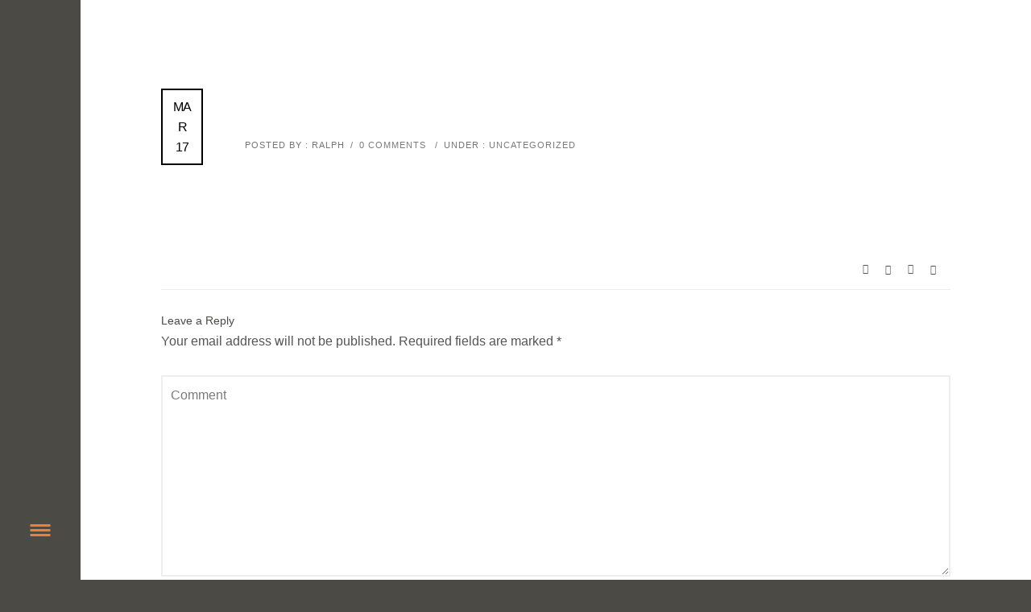

--- FILE ---
content_type: text/html; charset=UTF-8
request_url: https://capturelight.co.uk/capturelight-chaplin-farrant-smokehouse-southwold-blog-4/
body_size: 38310
content:
<!doctype html>
<!-- paulirish.com/2008/conditional-stylesheets-vs-css-hacks-answer-neither/ -->
<!--[if lt IE 7]> <html class="no-js lt-ie9 lt-ie8 lt-ie7" lang="en"> <![endif]-->
<!--[if IE 7]>    <html class="no-js lt-ie9 lt-ie8" lang="en"> <![endif]-->
<!--[if IE 8]>    <html class="no-js lt-ie9" lang="en"> <![endif]-->
<!-- Consider adding a manifest.appcache: h5bp.com/d/Offline -->
<!--[if gt IE 8]><!--> 
<html class="no-js" lang="en-GB"> <!--<![endif]-->
<head>
	<meta charset="utf-8">
	<meta http-equiv="X-UA-Compatible" content="IE=edge,chrome=1" >
	<meta name="viewport" content="user-scalable=no, width=device-width, initial-scale=1, maximum-scale=1" />
    <meta name="apple-mobile-web-app-capable" content="yes" />
	    <title>CaptureLight</title>
<style>
#wpadminbar #wp-admin-bar-wccp_free_top_button .ab-icon:before {
	content: "\f160";
	color: #02CA02;
	top: 3px;
}
#wpadminbar #wp-admin-bar-wccp_free_top_button .ab-icon {
	transform: rotate(45deg);
}
</style>
<meta name='robots' content='max-image-preview:large' />
<link rel='dns-prefetch' href='//secure.gravatar.com' />
<link rel='dns-prefetch' href='//stats.wp.com' />
<link rel='dns-prefetch' href='//fonts.googleapis.com' />
<link rel='dns-prefetch' href='//v0.wordpress.com' />
<link rel='dns-prefetch' href='//c0.wp.com' />
<link rel="alternate" type="application/rss+xml" title="CaptureLight &raquo; Feed" href="https://capturelight.co.uk/feed/" />
<link rel="alternate" type="application/rss+xml" title="CaptureLight &raquo; Comments Feed" href="https://capturelight.co.uk/comments/feed/" />
<link rel="alternate" type="application/rss+xml" title="CaptureLight &raquo;  Comments Feed" href="https://capturelight.co.uk/feed/?attachment_id=6032" />
<script type="text/javascript">
window._wpemojiSettings = {"baseUrl":"https:\/\/s.w.org\/images\/core\/emoji\/14.0.0\/72x72\/","ext":".png","svgUrl":"https:\/\/s.w.org\/images\/core\/emoji\/14.0.0\/svg\/","svgExt":".svg","source":{"concatemoji":"https:\/\/capturelight.co.uk\/wp-includes\/js\/wp-emoji-release.min.js"}};
/*! This file is auto-generated */
!function(e,a,t){var n,r,o,i=a.createElement("canvas"),p=i.getContext&&i.getContext("2d");function s(e,t){p.clearRect(0,0,i.width,i.height),p.fillText(e,0,0);e=i.toDataURL();return p.clearRect(0,0,i.width,i.height),p.fillText(t,0,0),e===i.toDataURL()}function c(e){var t=a.createElement("script");t.src=e,t.defer=t.type="text/javascript",a.getElementsByTagName("head")[0].appendChild(t)}for(o=Array("flag","emoji"),t.supports={everything:!0,everythingExceptFlag:!0},r=0;r<o.length;r++)t.supports[o[r]]=function(e){if(p&&p.fillText)switch(p.textBaseline="top",p.font="600 32px Arial",e){case"flag":return s("\ud83c\udff3\ufe0f\u200d\u26a7\ufe0f","\ud83c\udff3\ufe0f\u200b\u26a7\ufe0f")?!1:!s("\ud83c\uddfa\ud83c\uddf3","\ud83c\uddfa\u200b\ud83c\uddf3")&&!s("\ud83c\udff4\udb40\udc67\udb40\udc62\udb40\udc65\udb40\udc6e\udb40\udc67\udb40\udc7f","\ud83c\udff4\u200b\udb40\udc67\u200b\udb40\udc62\u200b\udb40\udc65\u200b\udb40\udc6e\u200b\udb40\udc67\u200b\udb40\udc7f");case"emoji":return!s("\ud83e\udef1\ud83c\udffb\u200d\ud83e\udef2\ud83c\udfff","\ud83e\udef1\ud83c\udffb\u200b\ud83e\udef2\ud83c\udfff")}return!1}(o[r]),t.supports.everything=t.supports.everything&&t.supports[o[r]],"flag"!==o[r]&&(t.supports.everythingExceptFlag=t.supports.everythingExceptFlag&&t.supports[o[r]]);t.supports.everythingExceptFlag=t.supports.everythingExceptFlag&&!t.supports.flag,t.DOMReady=!1,t.readyCallback=function(){t.DOMReady=!0},t.supports.everything||(n=function(){t.readyCallback()},a.addEventListener?(a.addEventListener("DOMContentLoaded",n,!1),e.addEventListener("load",n,!1)):(e.attachEvent("onload",n),a.attachEvent("onreadystatechange",function(){"complete"===a.readyState&&t.readyCallback()})),(e=t.source||{}).concatemoji?c(e.concatemoji):e.wpemoji&&e.twemoji&&(c(e.twemoji),c(e.wpemoji)))}(window,document,window._wpemojiSettings);
</script>
<style type="text/css">
img.wp-smiley,
img.emoji {
	display: inline !important;
	border: none !important;
	box-shadow: none !important;
	height: 1em !important;
	width: 1em !important;
	margin: 0 0.07em !important;
	vertical-align: -0.1em !important;
	background: none !important;
	padding: 0 !important;
}
</style>
	
<link rel='stylesheet' id='mpsp-custom-style-css' href='https://capturelight.co.uk/wp-content/plugins/testimonial-add/css/custom_style.css' type='text/css' media='all' />
<link rel='stylesheet' id='mpsp-style-css' href='https://capturelight.co.uk/wp-content/plugins/testimonial-add/owl-carousel/owl.carousel.css' type='text/css' media='all' />
<link rel='stylesheet' id='mpsp_theme-css' href='https://capturelight.co.uk/wp-content/plugins/testimonial-add/owl-carousel/owl.theme.css' type='text/css' media='all' />
<link rel='stylesheet' id='mpsp_transitions-css' href='https://capturelight.co.uk/wp-content/plugins/testimonial-add/owl-carousel/owl.transitions.css' type='text/css' media='all' />
<link rel='stylesheet' id='wp-block-library-css' href='https://c0.wp.com/c/6.2.2/wp-includes/css/dist/block-library/style.min.css' type='text/css' media='all' />
<style id='wp-block-library-inline-css' type='text/css'>
.has-text-align-justify{text-align:justify;}
</style>
<link rel='stylesheet' id='swiper-css-css' href='https://capturelight.co.uk/wp-content/plugins/instagram-widget-by-wpzoom/dist/styles/library/swiper.css' type='text/css' media='all' />
<link rel='stylesheet' id='magnific-popup-css' href='https://capturelight.co.uk/wp-content/themes/oshin/css/vendor/magnific-popup.css' type='text/css' media='all' />
<link rel='stylesheet' id='wpz-insta_block-frontend-style-css' href='https://capturelight.co.uk/wp-content/plugins/instagram-widget-by-wpzoom/dist/styles/frontend/index.css' type='text/css' media='all' />
<link rel='stylesheet' id='mediaelement-css' href='https://c0.wp.com/c/6.2.2/wp-includes/js/mediaelement/mediaelementplayer-legacy.min.css' type='text/css' media='all' />
<link rel='stylesheet' id='wp-mediaelement-css' href='https://c0.wp.com/c/6.2.2/wp-includes/js/mediaelement/wp-mediaelement.min.css' type='text/css' media='all' />
<link rel='stylesheet' id='classic-theme-styles-css' href='https://c0.wp.com/c/6.2.2/wp-includes/css/classic-themes.min.css' type='text/css' media='all' />
<style id='global-styles-inline-css' type='text/css'>
body{--wp--preset--color--black: #000000;--wp--preset--color--cyan-bluish-gray: #abb8c3;--wp--preset--color--white: #ffffff;--wp--preset--color--pale-pink: #f78da7;--wp--preset--color--vivid-red: #cf2e2e;--wp--preset--color--luminous-vivid-orange: #ff6900;--wp--preset--color--luminous-vivid-amber: #fcb900;--wp--preset--color--light-green-cyan: #7bdcb5;--wp--preset--color--vivid-green-cyan: #00d084;--wp--preset--color--pale-cyan-blue: #8ed1fc;--wp--preset--color--vivid-cyan-blue: #0693e3;--wp--preset--color--vivid-purple: #9b51e0;--wp--preset--gradient--vivid-cyan-blue-to-vivid-purple: linear-gradient(135deg,rgba(6,147,227,1) 0%,rgb(155,81,224) 100%);--wp--preset--gradient--light-green-cyan-to-vivid-green-cyan: linear-gradient(135deg,rgb(122,220,180) 0%,rgb(0,208,130) 100%);--wp--preset--gradient--luminous-vivid-amber-to-luminous-vivid-orange: linear-gradient(135deg,rgba(252,185,0,1) 0%,rgba(255,105,0,1) 100%);--wp--preset--gradient--luminous-vivid-orange-to-vivid-red: linear-gradient(135deg,rgba(255,105,0,1) 0%,rgb(207,46,46) 100%);--wp--preset--gradient--very-light-gray-to-cyan-bluish-gray: linear-gradient(135deg,rgb(238,238,238) 0%,rgb(169,184,195) 100%);--wp--preset--gradient--cool-to-warm-spectrum: linear-gradient(135deg,rgb(74,234,220) 0%,rgb(151,120,209) 20%,rgb(207,42,186) 40%,rgb(238,44,130) 60%,rgb(251,105,98) 80%,rgb(254,248,76) 100%);--wp--preset--gradient--blush-light-purple: linear-gradient(135deg,rgb(255,206,236) 0%,rgb(152,150,240) 100%);--wp--preset--gradient--blush-bordeaux: linear-gradient(135deg,rgb(254,205,165) 0%,rgb(254,45,45) 50%,rgb(107,0,62) 100%);--wp--preset--gradient--luminous-dusk: linear-gradient(135deg,rgb(255,203,112) 0%,rgb(199,81,192) 50%,rgb(65,88,208) 100%);--wp--preset--gradient--pale-ocean: linear-gradient(135deg,rgb(255,245,203) 0%,rgb(182,227,212) 50%,rgb(51,167,181) 100%);--wp--preset--gradient--electric-grass: linear-gradient(135deg,rgb(202,248,128) 0%,rgb(113,206,126) 100%);--wp--preset--gradient--midnight: linear-gradient(135deg,rgb(2,3,129) 0%,rgb(40,116,252) 100%);--wp--preset--duotone--dark-grayscale: url('#wp-duotone-dark-grayscale');--wp--preset--duotone--grayscale: url('#wp-duotone-grayscale');--wp--preset--duotone--purple-yellow: url('#wp-duotone-purple-yellow');--wp--preset--duotone--blue-red: url('#wp-duotone-blue-red');--wp--preset--duotone--midnight: url('#wp-duotone-midnight');--wp--preset--duotone--magenta-yellow: url('#wp-duotone-magenta-yellow');--wp--preset--duotone--purple-green: url('#wp-duotone-purple-green');--wp--preset--duotone--blue-orange: url('#wp-duotone-blue-orange');--wp--preset--font-size--small: 13px;--wp--preset--font-size--medium: 20px;--wp--preset--font-size--large: 36px;--wp--preset--font-size--x-large: 42px;--wp--preset--spacing--20: 0.44rem;--wp--preset--spacing--30: 0.67rem;--wp--preset--spacing--40: 1rem;--wp--preset--spacing--50: 1.5rem;--wp--preset--spacing--60: 2.25rem;--wp--preset--spacing--70: 3.38rem;--wp--preset--spacing--80: 5.06rem;--wp--preset--shadow--natural: 6px 6px 9px rgba(0, 0, 0, 0.2);--wp--preset--shadow--deep: 12px 12px 50px rgba(0, 0, 0, 0.4);--wp--preset--shadow--sharp: 6px 6px 0px rgba(0, 0, 0, 0.2);--wp--preset--shadow--outlined: 6px 6px 0px -3px rgba(255, 255, 255, 1), 6px 6px rgba(0, 0, 0, 1);--wp--preset--shadow--crisp: 6px 6px 0px rgba(0, 0, 0, 1);}:where(.is-layout-flex){gap: 0.5em;}body .is-layout-flow > .alignleft{float: left;margin-inline-start: 0;margin-inline-end: 2em;}body .is-layout-flow > .alignright{float: right;margin-inline-start: 2em;margin-inline-end: 0;}body .is-layout-flow > .aligncenter{margin-left: auto !important;margin-right: auto !important;}body .is-layout-constrained > .alignleft{float: left;margin-inline-start: 0;margin-inline-end: 2em;}body .is-layout-constrained > .alignright{float: right;margin-inline-start: 2em;margin-inline-end: 0;}body .is-layout-constrained > .aligncenter{margin-left: auto !important;margin-right: auto !important;}body .is-layout-constrained > :where(:not(.alignleft):not(.alignright):not(.alignfull)){max-width: var(--wp--style--global--content-size);margin-left: auto !important;margin-right: auto !important;}body .is-layout-constrained > .alignwide{max-width: var(--wp--style--global--wide-size);}body .is-layout-flex{display: flex;}body .is-layout-flex{flex-wrap: wrap;align-items: center;}body .is-layout-flex > *{margin: 0;}:where(.wp-block-columns.is-layout-flex){gap: 2em;}.has-black-color{color: var(--wp--preset--color--black) !important;}.has-cyan-bluish-gray-color{color: var(--wp--preset--color--cyan-bluish-gray) !important;}.has-white-color{color: var(--wp--preset--color--white) !important;}.has-pale-pink-color{color: var(--wp--preset--color--pale-pink) !important;}.has-vivid-red-color{color: var(--wp--preset--color--vivid-red) !important;}.has-luminous-vivid-orange-color{color: var(--wp--preset--color--luminous-vivid-orange) !important;}.has-luminous-vivid-amber-color{color: var(--wp--preset--color--luminous-vivid-amber) !important;}.has-light-green-cyan-color{color: var(--wp--preset--color--light-green-cyan) !important;}.has-vivid-green-cyan-color{color: var(--wp--preset--color--vivid-green-cyan) !important;}.has-pale-cyan-blue-color{color: var(--wp--preset--color--pale-cyan-blue) !important;}.has-vivid-cyan-blue-color{color: var(--wp--preset--color--vivid-cyan-blue) !important;}.has-vivid-purple-color{color: var(--wp--preset--color--vivid-purple) !important;}.has-black-background-color{background-color: var(--wp--preset--color--black) !important;}.has-cyan-bluish-gray-background-color{background-color: var(--wp--preset--color--cyan-bluish-gray) !important;}.has-white-background-color{background-color: var(--wp--preset--color--white) !important;}.has-pale-pink-background-color{background-color: var(--wp--preset--color--pale-pink) !important;}.has-vivid-red-background-color{background-color: var(--wp--preset--color--vivid-red) !important;}.has-luminous-vivid-orange-background-color{background-color: var(--wp--preset--color--luminous-vivid-orange) !important;}.has-luminous-vivid-amber-background-color{background-color: var(--wp--preset--color--luminous-vivid-amber) !important;}.has-light-green-cyan-background-color{background-color: var(--wp--preset--color--light-green-cyan) !important;}.has-vivid-green-cyan-background-color{background-color: var(--wp--preset--color--vivid-green-cyan) !important;}.has-pale-cyan-blue-background-color{background-color: var(--wp--preset--color--pale-cyan-blue) !important;}.has-vivid-cyan-blue-background-color{background-color: var(--wp--preset--color--vivid-cyan-blue) !important;}.has-vivid-purple-background-color{background-color: var(--wp--preset--color--vivid-purple) !important;}.has-black-border-color{border-color: var(--wp--preset--color--black) !important;}.has-cyan-bluish-gray-border-color{border-color: var(--wp--preset--color--cyan-bluish-gray) !important;}.has-white-border-color{border-color: var(--wp--preset--color--white) !important;}.has-pale-pink-border-color{border-color: var(--wp--preset--color--pale-pink) !important;}.has-vivid-red-border-color{border-color: var(--wp--preset--color--vivid-red) !important;}.has-luminous-vivid-orange-border-color{border-color: var(--wp--preset--color--luminous-vivid-orange) !important;}.has-luminous-vivid-amber-border-color{border-color: var(--wp--preset--color--luminous-vivid-amber) !important;}.has-light-green-cyan-border-color{border-color: var(--wp--preset--color--light-green-cyan) !important;}.has-vivid-green-cyan-border-color{border-color: var(--wp--preset--color--vivid-green-cyan) !important;}.has-pale-cyan-blue-border-color{border-color: var(--wp--preset--color--pale-cyan-blue) !important;}.has-vivid-cyan-blue-border-color{border-color: var(--wp--preset--color--vivid-cyan-blue) !important;}.has-vivid-purple-border-color{border-color: var(--wp--preset--color--vivid-purple) !important;}.has-vivid-cyan-blue-to-vivid-purple-gradient-background{background: var(--wp--preset--gradient--vivid-cyan-blue-to-vivid-purple) !important;}.has-light-green-cyan-to-vivid-green-cyan-gradient-background{background: var(--wp--preset--gradient--light-green-cyan-to-vivid-green-cyan) !important;}.has-luminous-vivid-amber-to-luminous-vivid-orange-gradient-background{background: var(--wp--preset--gradient--luminous-vivid-amber-to-luminous-vivid-orange) !important;}.has-luminous-vivid-orange-to-vivid-red-gradient-background{background: var(--wp--preset--gradient--luminous-vivid-orange-to-vivid-red) !important;}.has-very-light-gray-to-cyan-bluish-gray-gradient-background{background: var(--wp--preset--gradient--very-light-gray-to-cyan-bluish-gray) !important;}.has-cool-to-warm-spectrum-gradient-background{background: var(--wp--preset--gradient--cool-to-warm-spectrum) !important;}.has-blush-light-purple-gradient-background{background: var(--wp--preset--gradient--blush-light-purple) !important;}.has-blush-bordeaux-gradient-background{background: var(--wp--preset--gradient--blush-bordeaux) !important;}.has-luminous-dusk-gradient-background{background: var(--wp--preset--gradient--luminous-dusk) !important;}.has-pale-ocean-gradient-background{background: var(--wp--preset--gradient--pale-ocean) !important;}.has-electric-grass-gradient-background{background: var(--wp--preset--gradient--electric-grass) !important;}.has-midnight-gradient-background{background: var(--wp--preset--gradient--midnight) !important;}.has-small-font-size{font-size: var(--wp--preset--font-size--small) !important;}.has-medium-font-size{font-size: var(--wp--preset--font-size--medium) !important;}.has-large-font-size{font-size: var(--wp--preset--font-size--large) !important;}.has-x-large-font-size{font-size: var(--wp--preset--font-size--x-large) !important;}
.wp-block-navigation a:where(:not(.wp-element-button)){color: inherit;}
:where(.wp-block-columns.is-layout-flex){gap: 2em;}
.wp-block-pullquote{font-size: 1.5em;line-height: 1.6;}
</style>
<link rel='stylesheet' id='gdprmagnificpopup-css' href='https://capturelight.co.uk/wp-content/plugins/be-gdpr/public/css/magnific-popup.css' type='text/css' media='all' />
<link rel='stylesheet' id='be-gdpr-css' href='https://capturelight.co.uk/wp-content/plugins/be-gdpr/public/css/be-gdpr-public.css' type='text/css' media='all' />
<link rel='stylesheet' id='events-manager-css' href='https://capturelight.co.uk/wp-content/plugins/events-manager/includes/css/events-manager.min.css' type='text/css' media='all' />
<link rel='stylesheet' id='be-slider-css' href='https://capturelight.co.uk/wp-content/plugins/oshine-modules/public/css/be-slider.css' type='text/css' media='all' />
<link rel='stylesheet' id='oshine-modules-css' href='https://capturelight.co.uk/wp-content/plugins/oshine-modules/public/css/oshine-modules.css' type='text/css' media='all' />
<link rel='stylesheet' id='typehub-css' href='https://capturelight.co.uk/wp-content/plugins/tatsu/includes/typehub/public/css/typehub-public.css' type='text/css' media='all' />
<link rel='stylesheet' id='typehub-google-fonts-css' href='//fonts.googleapis.com/css?family=Julius+Sans+One%3A400%7CPlayfair+Display%3A400italic%7CMontserrat%3A400%2C700%7CRaleway%3A400' type='text/css' media='all' />
<link rel='stylesheet' id='tatsu-main-css' href='https://capturelight.co.uk/wp-content/plugins/tatsu/public/css/tatsu.min.css' type='text/css' media='all' />
<link rel='stylesheet' id='oshine_icons-css' href='https://capturelight.co.uk/wp-content/themes/oshin/fonts/icomoon/style.css' type='text/css' media='all' />
<link rel='stylesheet' id='font_awesome-css' href='https://capturelight.co.uk/wp-content/plugins/tatsu/includes/icons/font_awesome/font-awesome.css' type='text/css' media='all' />
<link rel='stylesheet' id='tatsu_icons-css' href='https://capturelight.co.uk/wp-content/plugins/tatsu/includes/icons/tatsu_icons/tatsu-icons.css' type='text/css' media='all' />
<link rel='stylesheet' id='wp-fullcalendar-css' href='https://capturelight.co.uk/wp-content/plugins/wp-fullcalendar/includes/css/main.css' type='text/css' media='all' />
<link rel='stylesheet' id='wp-fullcalendar-tippy-light-css' href='https://capturelight.co.uk/wp-content/plugins/wp-fullcalendar/includes/css/tippy/light.css' type='text/css' media='all' />
<link rel='stylesheet' id='jquery-ui-css' href='https://capturelight.co.uk/wp-content/plugins/wp-fullcalendar/includes/css/jquery-ui/ui-darkness/jquery-ui.min.css' type='text/css' media='all' />
<link rel='stylesheet' id='jquery-ui-theme-css' href='https://capturelight.co.uk/wp-content/plugins/wp-fullcalendar/includes/css/jquery-ui/ui-darkness/theme.css' type='text/css' media='all' />
<link rel='stylesheet' id='be-themes-bb-press-css-css' href='https://capturelight.co.uk/wp-content/themes/oshin/bb-press/bb-press.css' type='text/css' media='all' />
<link rel='stylesheet' id='be-style-main-css-css' href='https://capturelight.co.uk/wp-content/themes/oshin/css/main.css' type='text/css' media='all' />
<link rel='stylesheet' id='be-style-left-header-css' href='https://capturelight.co.uk/wp-content/themes/oshin/css/headers/left-header.css' type='text/css' media='all' />
<link rel='stylesheet' id='be-style-responsive-header-css' href='https://capturelight.co.uk/wp-content/themes/oshin/css/headers/responsive-header.css' type='text/css' media='all' />
<link rel='stylesheet' id='be-style-perspective-left-right-css' href='https://capturelight.co.uk/wp-content/themes/oshin/css/headers/perspective-left-right.css' type='text/css' media='all' />
<link rel='stylesheet' id='be-style-multilevel-menu-css' href='https://capturelight.co.uk/wp-content/themes/oshin/css/headers/multilevel-menu.css' type='text/css' media='all' />
<link rel='stylesheet' id='be-themes-layout-css' href='https://capturelight.co.uk/wp-content/themes/oshin/css/layout.css' type='text/css' media='all' />
<link rel='stylesheet' id='scrollbar-css' href='https://capturelight.co.uk/wp-content/themes/oshin/css/vendor/scrollbar.css' type='text/css' media='all' />
<link rel='stylesheet' id='flickity-css' href='https://capturelight.co.uk/wp-content/themes/oshin/css/vendor/flickity.css' type='text/css' media='all' />
<link rel='stylesheet' id='be-custom-fonts-css' href='https://capturelight.co.uk/wp-content/themes/oshin/fonts/fonts.css' type='text/css' media='all' />
<link rel='stylesheet' id='be-style-css-css' href='https://capturelight.co.uk/wp-content/themes/oshin/style.css' type='text/css' media='all' />
<link rel='stylesheet' id='ms-main-css' href='https://capturelight.co.uk/wp-content/plugins/masterslider/public/assets/css/masterslider.main.css' type='text/css' media='all' />
<link rel='stylesheet' id='ms-custom-css' href='https://capturelight.co.uk/wp-content/uploads/masterslider/custom.css' type='text/css' media='all' />
<link rel='stylesheet' id='jetpack_css-css' href='https://c0.wp.com/p/jetpack/12.8.2/css/jetpack.css' type='text/css' media='all' />
<script type='text/javascript' src='https://c0.wp.com/c/6.2.2/wp-includes/js/jquery/jquery.min.js' id='jquery-core-js'></script>
<script type='text/javascript' src='https://c0.wp.com/c/6.2.2/wp-includes/js/jquery/jquery-migrate.min.js' id='jquery-migrate-js'></script>
<script type='text/javascript' src='https://capturelight.co.uk/wp-content/plugins/testimonial-add/owl-carousel/owl.carousel.js' id='mpsp_script1-js'></script>
<script type='text/javascript' id='be-gdpr-js-extra'>
/* <![CDATA[ */
var beGdprConcerns = {"youtube":{"label":"Youtube","description":"Consent to display content from YouTube.","required":false},"vimeo":{"label":"Vimeo","description":"Consent to display content from Vimeo.","required":false},"gmaps":{"label":"Google Maps","description":"Consent to display content from Google Maps.","required":false}};
/* ]]> */
</script>
<script type='text/javascript' src='https://capturelight.co.uk/wp-content/plugins/be-gdpr/public/js/be-gdpr-public.js' id='be-gdpr-js'></script>
<script type='text/javascript' src='https://c0.wp.com/c/6.2.2/wp-includes/js/underscore.min.js' id='underscore-js'></script>
<script type='text/javascript' id='wp-util-js-extra'>
/* <![CDATA[ */
var _wpUtilSettings = {"ajax":{"url":"\/wp-admin\/admin-ajax.php"}};
/* ]]> */
</script>
<script type='text/javascript' src='https://c0.wp.com/c/6.2.2/wp-includes/js/wp-util.min.js' id='wp-util-js'></script>
<script type='text/javascript' src='https://capturelight.co.uk/wp-content/plugins/instagram-widget-by-wpzoom/dist/scripts/library/magnific-popup.js' id='magnific-popup-js'></script>
<script type='text/javascript' src='https://capturelight.co.uk/wp-content/plugins/instagram-widget-by-wpzoom/dist/scripts/library/swiper.js' id='swiper-js-js'></script>
<script type='text/javascript' src='https://capturelight.co.uk/wp-content/plugins/instagram-widget-by-wpzoom/dist/scripts/frontend/block.js' id='wpz-insta_block-frontend-script-js'></script>
<script type='text/javascript' src='https://c0.wp.com/c/6.2.2/wp-includes/js/jquery/ui/core.min.js' id='jquery-ui-core-js'></script>
<script type='text/javascript' src='https://c0.wp.com/c/6.2.2/wp-includes/js/jquery/ui/mouse.min.js' id='jquery-ui-mouse-js'></script>
<script type='text/javascript' src='https://c0.wp.com/c/6.2.2/wp-includes/js/jquery/ui/sortable.min.js' id='jquery-ui-sortable-js'></script>
<script type='text/javascript' src='https://c0.wp.com/c/6.2.2/wp-includes/js/jquery/ui/datepicker.min.js' id='jquery-ui-datepicker-js'></script>
<script type='text/javascript' id='jquery-ui-datepicker-js-after'>
jQuery(function(jQuery){jQuery.datepicker.setDefaults({"closeText":"Close","currentText":"Today","monthNames":["January","February","March","April","May","June","July","August","September","October","November","December"],"monthNamesShort":["Jan","Feb","Mar","Apr","May","Jun","Jul","Aug","Sep","Oct","Nov","Dec"],"nextText":"Next","prevText":"Previous","dayNames":["Sunday","Monday","Tuesday","Wednesday","Thursday","Friday","Saturday"],"dayNamesShort":["Sun","Mon","Tue","Wed","Thu","Fri","Sat"],"dayNamesMin":["S","M","T","W","T","F","S"],"dateFormat":"dS MM yy","firstDay":1,"isRTL":false});});
</script>
<script type='text/javascript' src='https://c0.wp.com/c/6.2.2/wp-includes/js/jquery/ui/resizable.min.js' id='jquery-ui-resizable-js'></script>
<script type='text/javascript' src='https://c0.wp.com/c/6.2.2/wp-includes/js/jquery/ui/draggable.min.js' id='jquery-ui-draggable-js'></script>
<script type='text/javascript' src='https://c0.wp.com/c/6.2.2/wp-includes/js/jquery/ui/controlgroup.min.js' id='jquery-ui-controlgroup-js'></script>
<script type='text/javascript' src='https://c0.wp.com/c/6.2.2/wp-includes/js/jquery/ui/checkboxradio.min.js' id='jquery-ui-checkboxradio-js'></script>
<script type='text/javascript' src='https://c0.wp.com/c/6.2.2/wp-includes/js/jquery/ui/button.min.js' id='jquery-ui-button-js'></script>
<script type='text/javascript' src='https://c0.wp.com/c/6.2.2/wp-includes/js/jquery/ui/dialog.min.js' id='jquery-ui-dialog-js'></script>
<script type='text/javascript' id='events-manager-js-extra'>
/* <![CDATA[ */
var EM = {"ajaxurl":"https:\/\/capturelight.co.uk\/wp-admin\/admin-ajax.php","locationajaxurl":"https:\/\/capturelight.co.uk\/wp-admin\/admin-ajax.php?action=locations_search","firstDay":"1","locale":"en","dateFormat":"yy-mm-dd","ui_css":"https:\/\/capturelight.co.uk\/wp-content\/plugins\/events-manager\/includes\/css\/jquery-ui\/build.min.css","show24hours":"0","is_ssl":"1","autocomplete_limit":"10","calendar":{"breakpoints":{"small":560,"medium":908,"large":false},"month_format":"M Y"},"phone":"","datepicker":{"format":"Y-m-d"},"search":{"breakpoints":{"small":650,"medium":850,"full":false}},"url":"https:\/\/capturelight.co.uk\/wp-content\/plugins\/events-manager","assets":{"input.em-uploader":{"js":{"em-uploader":{"url":"https:\/\/capturelight.co.uk\/wp-content\/plugins\/events-manager\/includes\/js\/em-uploader.js?v=7.2.3.1","event":"em_uploader_ready"}}},".em-event-editor":{"js":{"event-editor":{"url":"https:\/\/capturelight.co.uk\/wp-content\/plugins\/events-manager\/includes\/js\/events-manager-event-editor.js?v=7.2.3.1","event":"em_event_editor_ready"}},"css":{"event-editor":"https:\/\/capturelight.co.uk\/wp-content\/plugins\/events-manager\/includes\/css\/events-manager-event-editor.min.css?v=7.2.3.1"}},".em-recurrence-sets, .em-timezone":{"js":{"luxon":{"url":"luxon\/luxon.js?v=7.2.3.1","event":"em_luxon_ready"}}},".em-booking-form, #em-booking-form, .em-booking-recurring, .em-event-booking-form":{"js":{"em-bookings":{"url":"https:\/\/capturelight.co.uk\/wp-content\/plugins\/events-manager\/includes\/js\/bookingsform.js?v=7.2.3.1","event":"em_booking_form_js_loaded"}}},"#em-opt-archetypes":{"js":{"archetypes":"https:\/\/capturelight.co.uk\/wp-content\/plugins\/events-manager\/includes\/js\/admin-archetype-editor.js?v=7.2.3.1","archetypes_ms":"https:\/\/capturelight.co.uk\/wp-content\/plugins\/events-manager\/includes\/js\/admin-archetypes.js?v=7.2.3.1","qs":"qs\/qs.js?v=7.2.3.1"}}},"cached":"1","google_maps_api":"AIzaSyCpYY9vIkI4DFVYRv-w4kqkk5jhsjbwUUo","bookingInProgress":"Please wait while the booking is being submitted.","tickets_save":"Save Ticket","bookingajaxurl":"https:\/\/capturelight.co.uk\/wp-admin\/admin-ajax.php","bookings_export_save":"Export Bookings","bookings_settings_save":"Save Settings","booking_delete":"Are you sure you want to delete?","booking_offset":"30","bookings":{"submit_button":{"text":{"default":"Submit","free":"Submit","payment":"Send your booking","processing":"Processing ..."}},"update_listener":""},"bb_full":"Sold Out","bb_book":"Book Now","bb_booking":"Booking...","bb_booked":"Booking Submitted","bb_error":"Booking Error. Try again?","bb_cancel":"Cancel","bb_canceling":"Canceling...","bb_cancelled":"Cancelled","bb_cancel_error":"Cancellation Error. Try again?","txt_search":"Search","txt_searching":"Searching...","txt_loading":"Loading..."};
/* ]]> */
</script>
<script type='text/javascript' src='https://capturelight.co.uk/wp-content/plugins/events-manager/includes/js/events-manager.js' id='events-manager-js'></script>
<script type='text/javascript' src='https://capturelight.co.uk/wp-content/plugins/tatsu/includes/typehub/public/js/webfont.min.js' id='webfontloader-js'></script>
<script type='text/javascript' id='webfontloader-js-after'>
WebFont.load( { custom: { families: ['Hans Kendrick:300,400,500'], urls: ['https://capturelight.co.uk/wp-content/themes/oshin/fonts/hans-kendrick.css'] }, })
</script>
<script type='text/javascript' src='https://c0.wp.com/c/6.2.2/wp-includes/js/jquery/ui/menu.min.js' id='jquery-ui-menu-js'></script>
<script type='text/javascript' src='https://c0.wp.com/c/6.2.2/wp-includes/js/jquery/ui/selectmenu.min.js' id='jquery-ui-selectmenu-js'></script>
<script type='text/javascript' src='https://c0.wp.com/c/6.2.2/wp-includes/js/jquery/ui/tooltip.min.js' id='jquery-ui-tooltip-js'></script>
<script type='text/javascript' src='https://c0.wp.com/c/6.2.2/wp-includes/js/dist/vendor/moment.min.js' id='moment-js'></script>
<script type='text/javascript' id='moment-js-after'>
moment.updateLocale( 'en_GB', {"months":["January","February","March","April","May","June","July","August","September","October","November","December"],"monthsShort":["Jan","Feb","Mar","Apr","May","Jun","Jul","Aug","Sep","Oct","Nov","Dec"],"weekdays":["Sunday","Monday","Tuesday","Wednesday","Thursday","Friday","Saturday"],"weekdaysShort":["Sun","Mon","Tue","Wed","Thu","Fri","Sat"],"week":{"dow":1},"longDateFormat":{"LT":"H:i","LTS":null,"L":null,"LL":"jS F Y","LLL":"j F Y H:i","LLLL":null}} );
</script>
<script type='text/javascript' id='wp-fullcalendar-js-extra'>
/* <![CDATA[ */
var WPFC = {"ajaxurl":"https:\/\/capturelight.co.uk\/wp-admin\/admin-ajax.php?action=WP_FullCalendar","firstDay":"1","wpfc_theme":"jquery-ui","wpfc_limit":"1","wpfc_limit_txt":"","timeFormat":"h(:mm)A","defaultView":"month","weekends":"true","header":{"left":"prev,next today","center":"title","right":"month,basicWeek"},"wpfc_qtips":"1","tippy_theme":"light-border","tippy_placement":"auto","tippy_loading":"Loading..."};
/* ]]> */
</script>
<script type='text/javascript' src='https://capturelight.co.uk/wp-content/plugins/wp-fullcalendar/includes/js/main.js' id='wp-fullcalendar-js'></script>
<script type='text/javascript' src='https://capturelight.co.uk/wp-content/themes/oshin/js/vendor/modernizr.js' id='modernizr-js'></script>
<link rel="https://api.w.org/" href="https://capturelight.co.uk/wp-json/" /><link rel="alternate" type="application/json" href="https://capturelight.co.uk/wp-json/wp/v2/media/6032" /><link rel="EditURI" type="application/rsd+xml" title="RSD" href="https://capturelight.co.uk/xmlrpc.php?rsd" />
<link rel="wlwmanifest" type="application/wlwmanifest+xml" href="https://capturelight.co.uk/wp-includes/wlwmanifest.xml" />
<meta name="generator" content="WordPress 6.2.2" />
<link rel='shortlink' href='https://wp.me/a3Sl5o-1zi' />
<link rel="alternate" type="application/json+oembed" href="https://capturelight.co.uk/wp-json/oembed/1.0/embed?url=https%3A%2F%2Fcapturelight.co.uk%2Fcapturelight-chaplin-farrant-smokehouse-southwold-blog-4%2F" />
<link rel="alternate" type="text/xml+oembed" href="https://capturelight.co.uk/wp-json/oembed/1.0/embed?url=https%3A%2F%2Fcapturelight.co.uk%2Fcapturelight-chaplin-farrant-smokehouse-southwold-blog-4%2F&#038;format=xml" />
<script>var ms_grabbing_curosr='https://capturelight.co.uk/wp-content/plugins/masterslider/public/assets/css/common/grabbing.cur',ms_grab_curosr='https://capturelight.co.uk/wp-content/plugins/masterslider/public/assets/css/common/grab.cur';</script>
<meta name="generator" content="MasterSlider 3.6.1 - Responsive Touch Image Slider" />
<script id="wpcp_disable_selection" type="text/javascript">
var image_save_msg='You are not allowed to save images!';
	var no_menu_msg='Context Menu disabled!';
	var smessage = "Content is protected !!";

function disableEnterKey(e)
{
	var elemtype = e.target.tagName;
	
	elemtype = elemtype.toUpperCase();
	
	if (elemtype == "TEXT" || elemtype == "TEXTAREA" || elemtype == "INPUT" || elemtype == "PASSWORD" || elemtype == "SELECT" || elemtype == "OPTION" || elemtype == "EMBED")
	{
		elemtype = 'TEXT';
	}
	
	if (e.ctrlKey){
     var key;
     if(window.event)
          key = window.event.keyCode;     //IE
     else
          key = e.which;     //firefox (97)
    //if (key != 17) alert(key);
     if (elemtype!= 'TEXT' && (key == 97 || key == 65 || key == 67 || key == 99 || key == 88 || key == 120 || key == 26 || key == 85  || key == 86 || key == 83 || key == 43 || key == 73))
     {
		if(wccp_free_iscontenteditable(e)) return true;
		show_wpcp_message('You are not allowed to copy content or view source');
		return false;
     }else
     	return true;
     }
}


/*For contenteditable tags*/
function wccp_free_iscontenteditable(e)
{
	var e = e || window.event; // also there is no e.target property in IE. instead IE uses window.event.srcElement
  	
	var target = e.target || e.srcElement;

	var elemtype = e.target.nodeName;
	
	elemtype = elemtype.toUpperCase();
	
	var iscontenteditable = "false";
		
	if(typeof target.getAttribute!="undefined" ) iscontenteditable = target.getAttribute("contenteditable"); // Return true or false as string
	
	var iscontenteditable2 = false;
	
	if(typeof target.isContentEditable!="undefined" ) iscontenteditable2 = target.isContentEditable; // Return true or false as boolean

	if(target.parentElement.isContentEditable) iscontenteditable2 = true;
	
	if (iscontenteditable == "true" || iscontenteditable2 == true)
	{
		if(typeof target.style!="undefined" ) target.style.cursor = "text";
		
		return true;
	}
}

////////////////////////////////////
function disable_copy(e)
{	
	var e = e || window.event; // also there is no e.target property in IE. instead IE uses window.event.srcElement
	
	var elemtype = e.target.tagName;
	
	elemtype = elemtype.toUpperCase();
	
	if (elemtype == "TEXT" || elemtype == "TEXTAREA" || elemtype == "INPUT" || elemtype == "PASSWORD" || elemtype == "SELECT" || elemtype == "OPTION" || elemtype == "EMBED")
	{
		elemtype = 'TEXT';
	}
	
	if(wccp_free_iscontenteditable(e)) return true;
	
	var isSafari = /Safari/.test(navigator.userAgent) && /Apple Computer/.test(navigator.vendor);
	
	var checker_IMG = '';
	if (elemtype == "IMG" && checker_IMG == 'checked' && e.detail >= 2) {show_wpcp_message(alertMsg_IMG);return false;}
	if (elemtype != "TEXT")
	{
		if (smessage !== "" && e.detail == 2)
			show_wpcp_message(smessage);
		
		if (isSafari)
			return true;
		else
			return false;
	}	
}

//////////////////////////////////////////
function disable_copy_ie()
{
	var e = e || window.event;
	var elemtype = window.event.srcElement.nodeName;
	elemtype = elemtype.toUpperCase();
	if(wccp_free_iscontenteditable(e)) return true;
	if (elemtype == "IMG") {show_wpcp_message(alertMsg_IMG);return false;}
	if (elemtype != "TEXT" && elemtype != "TEXTAREA" && elemtype != "INPUT" && elemtype != "PASSWORD" && elemtype != "SELECT" && elemtype != "OPTION" && elemtype != "EMBED")
	{
		return false;
	}
}	
function reEnable()
{
	return true;
}
document.onkeydown = disableEnterKey;
document.onselectstart = disable_copy_ie;
if(navigator.userAgent.indexOf('MSIE')==-1)
{
	document.onmousedown = disable_copy;
	document.onclick = reEnable;
}
function disableSelection(target)
{
    //For IE This code will work
    if (typeof target.onselectstart!="undefined")
    target.onselectstart = disable_copy_ie;
    
    //For Firefox This code will work
    else if (typeof target.style.MozUserSelect!="undefined")
    {target.style.MozUserSelect="none";}
    
    //All other  (ie: Opera) This code will work
    else
    target.onmousedown=function(){return false}
    target.style.cursor = "default";
}
//Calling the JS function directly just after body load
window.onload = function(){disableSelection(document.body);};

//////////////////special for safari Start////////////////
var onlongtouch;
var timer;
var touchduration = 1000; //length of time we want the user to touch before we do something

var elemtype = "";
function touchstart(e) {
	var e = e || window.event;
  // also there is no e.target property in IE.
  // instead IE uses window.event.srcElement
  	var target = e.target || e.srcElement;
	
	elemtype = window.event.srcElement.nodeName;
	
	elemtype = elemtype.toUpperCase();
	
	if(!wccp_pro_is_passive()) e.preventDefault();
	if (!timer) {
		timer = setTimeout(onlongtouch, touchduration);
	}
}

function touchend() {
    //stops short touches from firing the event
    if (timer) {
        clearTimeout(timer);
        timer = null;
    }
	onlongtouch();
}

onlongtouch = function(e) { //this will clear the current selection if anything selected
	
	if (elemtype != "TEXT" && elemtype != "TEXTAREA" && elemtype != "INPUT" && elemtype != "PASSWORD" && elemtype != "SELECT" && elemtype != "EMBED" && elemtype != "OPTION")	
	{
		if (window.getSelection) {
			if (window.getSelection().empty) {  // Chrome
			window.getSelection().empty();
			} else if (window.getSelection().removeAllRanges) {  // Firefox
			window.getSelection().removeAllRanges();
			}
		} else if (document.selection) {  // IE?
			document.selection.empty();
		}
		return false;
	}
};

document.addEventListener("DOMContentLoaded", function(event) { 
    window.addEventListener("touchstart", touchstart, false);
    window.addEventListener("touchend", touchend, false);
});

function wccp_pro_is_passive() {

  var cold = false,
  hike = function() {};

  try {
	  const object1 = {};
  var aid = Object.defineProperty(object1, 'passive', {
  get() {cold = true}
  });
  window.addEventListener('test', hike, aid);
  window.removeEventListener('test', hike, aid);
  } catch (e) {}

  return cold;
}
/*special for safari End*/
</script>
<script id="wpcp_disable_Right_Click" type="text/javascript">
document.ondragstart = function() { return false;}
	function nocontext(e) {
	   return false;
	}
	document.oncontextmenu = nocontext;
</script>
<style>
.unselectable
{
-moz-user-select:none;
-webkit-user-select:none;
cursor: default;
}
html
{
-webkit-touch-callout: none;
-webkit-user-select: none;
-khtml-user-select: none;
-moz-user-select: none;
-ms-user-select: none;
user-select: none;
-webkit-tap-highlight-color: rgba(0,0,0,0);
}
</style>
<script id="wpcp_css_disable_selection" type="text/javascript">
var e = document.getElementsByTagName('body')[0];
if(e)
{
	e.setAttribute('unselectable',"on");
}
</script>
	<style>img#wpstats{display:none}</style>
		<style id = "be-dynamic-css" type="text/css"> 
body {
    background-color: rgb(76,74,68);background-color: rgba(76,74,68,1);}
.layout-box #header-inner-wrap, 
#header-inner-wrap, #header-inner-wrap.style3 #header-bottom-bar,
body.header-transparent #header #header-inner-wrap.no-transparent,
.left-header .sb-slidebar.sb-left,
.left-header .sb-slidebar.sb-left #slidebar-menu a::before 
{
    background-color: rgb(76,74,68);background-color: rgba(76,74,68,1);}
#mobile-menu, 
#mobile-menu ul {
    background-color: rgb(76,74,68);background-color: rgba(76,74,68,0.65);}

  #mobile-menu li{
    border-bottom-color: #efefef ;
  }


body.header-transparent #header-inner-wrap{
  background: transparent;
}
.be-gdpr-modal-item input:checked + .slider{
  background-color: #b7afa7;
}
.be-gdpr-modal-iteminput:focus + .slider {
  box-shadow: 0 0 1px  #b7afa7;
}
.be-gdpr-modal-item .slider:before {
  background-color:#ffffff;
}
.be-gdpr-cookie-notice-bar .be-gdpr-cookie-notice-button{
  background: #b7afa7;
  color: #ffffff;
}

#header .header-border{
 border-bottom:  none ;
}
#header-top-bar{
    background-color: rgb(76,74,68);background-color: rgba(76,74,68,1);    border-bottom:  none #323232;
    color: #ffffff;
}
#header-top-bar #topbar-menu li a{
    color: #ffffff;
}
#header-bottom-bar{
    background-color: rgb(76,74,68);background-color: rgba(76,74,68,1);    border-top:  none #323232;
    border-bottom:  none #323232;
}

/*Adjusted the timings for the new effects*/
body.header-transparent #header #header-inner-wrap {
	-webkit-transition: background .25s ease, box-shadow .25s ease, opacity 700ms cubic-bezier(0.645, 0.045, 0.355, 1), transform 700ms cubic-bezier(0.645, 0.045, 0.355, 1);
	-moz-transition: background .25s ease, box-shadow .25s ease, opacity 700ms cubic-bezier(0.645, 0.045, 0.355, 1), transform 700ms cubic-bezier(0.645, 0.045, 0.355, 1);
	-o-transition: background .25s ease, box-shadow .25s ease, opacity 700ms cubic-bezier(0.645, 0.045, 0.355, 1), transform 700ms cubic-bezier(0.645, 0.045, 0.355, 1);
	transition: background .25s ease, box-shadow .25s ease, opacity 700ms cubic-bezier(0.645, 0.045, 0.355, 1), transform 700ms cubic-bezier(0.645, 0.045, 0.355, 1);
}

body.header-transparent.semi #header .semi-transparent{
    !important ;
}
body.header-transparent.semi #content {
    padding-top: 100px;
}

#content,
#blog-content {
    background-color: rgb(255,255,255);background-color: rgba(255,255,255,1);}
#bottom-widgets {
    background-color: rgb(76,74,68);background-color: rgba(76,74,68,1);}
#footer {
  background-color: rgb(76,74,68);background-color: rgba(76,74,68,1);}
#footer .footer-border{
  border-bottom:  none ;
}
.page-title-module-custom {
	background-color: rgb(242,243,248);background-color: rgba(242,243,248,1);}
#portfolio-title-nav-wrap{
  background-color : transparent;
}
#navigation .sub-menu,
#navigation .children,
#navigation-left-side .sub-menu,
#navigation-left-side .children,
#navigation-right-side .sub-menu,
#navigation-right-side .children {
  background-color: rgb(0,0,0);background-color: rgba(0,0,0,1);}
.sb-slidebar.sb-right {
  background-color: rgb(0,0,0);background-color: rgba(0,0,0,0.85);}
.left-header .left-strip-wrapper,
.left-header #left-header-mobile {
  background-color : #4c4a44 ;
}
.layout-box-top,
.layout-box-bottom,
.layout-box-right,
.layout-box-left,
.layout-border-header-top #header-inner-wrap,
.layout-border-header-top.layout-box #header-inner-wrap, 
body.header-transparent .layout-border-header-top #header #header-inner-wrap.no-transparent {
  background-color: rgb(76,74,68);background-color: rgba(76,74,68,1);}

.left-header.left-sliding.left-overlay-menu .sb-slidebar{
  background-color: rgb(8,8,8);background-color: rgba(8,8,8,0.90);  
}
.top-header.top-overlay-menu .sb-slidebar{
  background-color: rgb(0,0,0);background-color: rgba(0,0,0,0.85);}
.search-box-wrapper{
  background-color: rgb(255,255,255);background-color: rgba(255,255,255,0.85);}
.search-box-wrapper.style1-header-search-widget input[type="text"]{
  background-color: transparent !important;
  color: #000000;
  border: 1px solid  #000000;
}
.search-box-wrapper.style2-header-search-widget input[type="text"]{
  background-color: transparent !important;
  color: #000000;
  border: none !important;
  box-shadow: none !important;
}
.search-box-wrapper .searchform .search-icon{
  color: #000000;
}
#header-top-bar-right .search-box-wrapper.style1-header-search-widget input[type="text"]{
  border: none; 
}


.post-title ,
.post-date-wrap {
  margin-bottom: 12px;
}

/* ======================
    Dynamic Border Styling
   ====================== */


.layout-box-top,
.layout-box-bottom {
  height: 10px;
}

.layout-box-right,
.layout-box-left {
  width: 10px;
}

#main.layout-border,
#main.layout-border.layout-border-header-top{
  padding: 10px;
}
.left-header #main.layout-border {
    padding-left: 0px;
}
#main.layout-border.layout-border-header-top {
  padding-top: 0px;
}
.be-themes-layout-layout-border #logo-sidebar,
.be-themes-layout-layout-border-header-top #logo-sidebar{
  margin-top: 50px;
}

/*Left Static Menu*/
.left-header.left-static.be-themes-layout-layout-border #main-wrapper{
  margin-left: 290px;
}
.left-header.left-static.be-themes-layout-layout-border .sb-slidebar.sb-left {
  left: 10px;
}

/*Right Slidebar*/

body.be-themes-layout-layout-border-header-top .sb-slidebar.sb-right,
body.be-themes-layout-layout-border .sb-slidebar.sb-right {
  right: -270px; 
}
.be-themes-layout-layout-border-header-top .sb-slidebar.sb-right.opened,
.be-themes-layout-layout-border .sb-slidebar.sb-right.opened {
  right: 10px;
}

/* Top-overlay menu on opening, header moves sideways bug. Fixed on the next line code */
/*body.be-themes-layout-layout-border-header-top.top-header.slider-bar-opened #main #header #header-inner-wrap.no-transparent.top-animate,
body.be-themes-layout-layout-border.top-header.slider-bar-opened #main #header #header-inner-wrap.no-transparent.top-animate {
  right: 290px;
}*/

body.be-themes-layout-layout-border-header-top.top-header:not(.top-overlay-menu).slider-bar-opened #main #header #header-inner-wrap.no-transparent.top-animate,
body.be-themes-layout-layout-border.top-header:not(.top-overlay-menu).slider-bar-opened #main #header #header-inner-wrap.no-transparent.top-animate {
  right: 290px;
}

/* Now not needed mostly, as the hero section image is coming properly */


/*Single Page Version*/
body.be-themes-layout-layout-border-header-top.single-page-version .single-page-nav-wrap,
body.be-themes-layout-layout-border.single-page-version .single-page-nav-wrap {
  right: 30px;
}

/*Split Screen Page Template*/
.top-header .layout-border #content.page-split-screen-left {
  margin-left: calc(50% + 5px);
} 
.top-header.page-template-page-splitscreen-left .layout-border .header-hero-section {
  width: calc(50% - 5px);
} 

.top-header .layout-border #content.page-split-screen-right {
  width: calc(50% - 5px);
} 
.top-header.page-template-page-splitscreen-right .layout-border .header-hero-section {
  left: calc(50% - 5px);
} 
  
 
@media only screen and (max-width: 960px) {
  body.be-themes-layout-layout-border-header-top.single-page-version .single-page-nav-wrap,
  body.be-themes-layout-layout-border.single-page-version .single-page-nav-wrap {
    right: 15px;
  }
  body.be-themes-layout-layout-border-header-top .sb-slidebar.sb-right, 
  body.be-themes-layout-layout-border .sb-slidebar.sb-right {
    right: -280px;
  }
  #main.layout-border,
  #main.layout-border.layout-border-header-top {
    padding: 0px !important;
  }
  .top-header .layout-border #content.page-split-screen-left,
  .top-header .layout-border #content.page-split-screen-right {
      margin-left: 0px;
      width:100%;
  }
  .top-header.page-template-page-splitscreen-right .layout-border .header-hero-section,
  .top-header.page-template-page-splitscreen-left .layout-border .header-hero-section {
      width:100%;
  }
}




.filters.single_border .filter_item{
    border-color: #b7afa7;
}
.filters.rounded .current_choice{
    border-radius: 50px;
    background-color: #b7afa7;
    color: #ffffff;
}
.filters.single_border .current_choice,
.filters.border .current_choice{
    color: #b7afa7;
}

.exclusive-mobile-bg .menu-controls{
  background-color: ;
}
    #header .be-mobile-menu-icon span {
        background-color : #ec8134;
    } 
    #header-controls-right,
    #header-controls-left,
    .overlay-menu-close,
    .be-overlay-menu-close {
      color : #ec8134;
    }

#header .exclusive-mobile-bg .be-mobile-menu-icon,
#header .exclusive-mobile-bg .be-mobile-menu-icon span,
#header-inner-wrap.background--light.transparent.exclusive-mobile-bg .be-mobile-menu-icon,
#header-inner-wrap.background--light.transparent.exclusive-mobile-bg .be-mobile-menu-icon span,
#header-inner-wrap.background--dark.transparent.exclusive-mobile-bg .be-mobile-menu-icon,
#header-inner-wrap.background--dark.transparent.exclusive-mobile-bg .be-mobile-menu-icon span {
  background-color: #ec8134}
.be-mobile-menu-icon{
  width: 25px;
  height: 3px;
}
.be-mobile-menu-icon .hamburger-line-1{
  top: -6px;
}
.be-mobile-menu-icon .hamburger-line-3{
  top: 6px;
}

.thumb-title-wrap {
  color: #ffffff;
}


#bottom-widgets .widget ul li a, #bottom-widgets a {
	color: inherit;
}

#bottom-widgets .tagcloud a:hover {
  color: #ffffff;
}


a, a:visited, a:hover,
#bottom-widgets .widget ul li a:hover, 
#bottom-widgets a:hover{
  color: #b7afa7;
}

#header-top-menu a:hover,
#navigation .current_page_item a,
#navigation .current_page_item a:hover,
#navigation a:hover,
#navigation-left-side .current_page_item a,
#navigation-left-side .current_page_item a:hover,
#navigation-left-side a:hover,
#navigation-right-side .current_page_item a,
#navigation-right-side .current_page_item a:hover,
#navigation-right-side a:hover,
#menu li.current-menu-ancestor > a,
#navigation-left-side .current-menu-item > a,
#navigation-right-side .current-menu-item > a,
#navigation .current-menu-item > a,
#navigation .sub-menu .current-menu-item > a,
#navigation .sub-menu a:hover,
#navigation .children .current-menu-item > a,
#navigation .children a:hover,
#slidebar-menu .current-menu-item > a,
.special-header-menu a:hover + .mobile-sub-menu-controller i,
.special-header-menu #slidebar-menu a:hover,
.special-header-menu .sub-menu a:hover,
.single-page-version #navigation a:hover,
.single-page-version #navigation-left-side a:hover,
.single-page-version #navigation-right-side a:hover,
.single-page-version #navigation .current-section.current_page_item a,
.single-page-version #navigation-left-side .current-section.current_page_item a,
.single-page-version #navigation-right-side .current-section.current_page_item a,
.single-page-version #slidebar-menu .current-section.current_page_item a,
.single-page-version #navigation .current_page_item a:hover,
.single-page-version #navigation-left-side .current_page_item a:hover,
.single-page-version #navigation-right-side .current_page_item a:hover,
.single-page-version #slidebar-menu .current_page_item a:hover,
.be-sticky-sections #navigation a:hover,
.be-sticky-sections #navigation-left-side a:hover,
.be-sticky-sections #navigation-right-side a:hover,
.be-sticky-sections #navigation .current-section.current_page_item a,
.be-sticky-sections #navigation-left-side .current-section.current_page_item a,
.be-sticky-sections #navigation-right-side .current-section.current_page_item a,
.be-sticky-sections #navigation .current_page_item a:hover,
.be-sticky-sections #navigation-left-side .current_page_item a:hover,
.be-sticky-sections #navigation-right-side .current_page_item a:hover,
#navigation .current-menu-ancestor > a,
#navigation-left-side .current-menu-ancestor > a,
#navigation-right-side .current-menu-ancestor > a,
#slidebar-menu .current-menu-ancestor > a,
.special-header-menu .current-menu-item > a,
.sb-left #slidebar-menu a:hover {
	color: #ec8134;
}

#navigation .current_page_item ul li a,
#navigation-left-side .current_page_item ul li a,
#navigation-right-side .current_page_item ul li a,
.single-page-version #navigation .current_page_item a,
.single-page-version #navigation-left-side .current_page_item a,
.single-page-version #navigation-right-side .current_page_item a,
.single-page-version #slidebar-menu .current_page_item a,
.single-page-version #navigation .sub-menu .current-menu-item > a,
.single-page-version #navigation .children .current-menu-item > a 
.be-sticky-sections #navigation .current_page_item a,
.be-sticky-sections #navigation-left-side .current_page_item a,
.be-sticky-sections #navigation-right-side .current_page_item a,
.be-sticky-sections #navigation .sub-menu .current-menu-item > a,
.be-sticky-sections #navigation .children .current-menu-item > a {
  color: inherit;
}

.be-nav-link-effect-1 a::after,
.be-nav-link-effect-2 a::after,
.be-nav-link-effect-3 a::after{
  background-color: rgb(236,129,52);background-color: rgba(236,129,52,1);}

    .sb-left #slidebar-menu a:hover,
    .special-header-menu #slidebar-menu a:hover,
    .special-header-menu .sub-menu a:hover{
      color: #ec8134;
    }

      .sb-left #slidebar-menu a::before,
    .special-header-menu #slidebar-menu a::before,
    .special-header-menu .sub-menu a::before{
      content : '';
      background-color: #ec8134 !important;
      width: 0;
      left: 0;
      max-width: 100%;
      top: 50%;
      height: 1px;
      transition: width .5s cubic-bezier(0.2,.7,.3,1), left .5s cubic-bezier(0.2,.7,.3,1);
      transition-delay: 80ms;
    }

    .sb-left #slidebar-menu a,
    .special-header-menu #slidebar-menu a,
    .special-header-menu .sub-menu a{
      left: 0;
      transition: color 0.3s ease, padding-left .5s cubic-bezier(0.2,.7,.3,1);
      transition-delay: 80ms;
    }

    .sb-left #slidebar-menu a:hover,
    .special-header-menu #slidebar-menu a:hover,
    .special-header-menu .sub-menu a:hover{
      padding-left: 1.2em    }

    .sb-left #slidebar-menu a:hover::before,
    .special-header-menu #slidebar-menu a:hover::before,
    .special-header-menu .sub-menu a:hover::before{
      width: 1em;
      left: 0em    }

#portfolio-title-nav-wrap .portfolio-nav a {
 color:   transparent; 
}
#portfolio-title-nav-wrap .portfolio-nav a .home-grid-icon span{
  background-color: transparent; 
}
#portfolio-title-nav-wrap .portfolio-nav a:hover {
 color:   transparent; 
}
#portfolio-title-nav-wrap .portfolio-nav a:hover .home-grid-icon span{
  background-color: transparent; 
}

.page-title-module-custom .header-breadcrumb {
  line-height: 36px;
}
#portfolio-title-nav-bottom-wrap h6, 
#portfolio-title-nav-bottom-wrap ul li a, 
.single_portfolio_info_close,
#portfolio-title-nav-bottom-wrap .slider-counts{
  background-color: rgb(255,255,255);background-color: rgba(255,255,255,0);}

.more-link.style2-button:hover {
  border-color: #b7afa7 !important;
  background: #b7afa7 !important;
  color: #ffffff !important;
}
.woocommerce a.button, .woocommerce-page a.button, 
.woocommerce button.button, .woocommerce-page button.button, 
.woocommerce input.button, .woocommerce-page input.button, 
.woocommerce #respond input#submit, .woocommerce-page #respond input#submit,
.woocommerce #content input.button, .woocommerce-page #content input.button {
  background: transparent !important;
  color: #000 !important;
  border-color: #000 !important;
  border-style: solid !important;
  border-width: 2px !important;
  background: transparent !important;
  color: #000000 !important;
  border-width: 2px !important;
  border-color: #000000 !important;
  line-height: 41px;
  text-transform: uppercase;
}
.woocommerce a.button:hover, .woocommerce-page a.button:hover, 
.woocommerce button.button:hover, .woocommerce-page button.button:hover, 
.woocommerce input.button:hover, .woocommerce-page input.button:hover, 
.woocommerce #respond input#submit:hover, .woocommerce-page #respond input#submit:hover,
.woocommerce #content input.button:hover, .woocommerce-page #content input.button:hover {
  background: #e0a240 !important;
  color: #fff !important;
  border-color: #e0a240 !important;
  border-width: 2px !important;
  background: #e0a240 !important;
  color: #ffffff !important;
  border-color: #e0a240 !important;

}
.woocommerce a.button.alt, .woocommerce-page a.button.alt, 
.woocommerce .button.alt, .woocommerce-page .button.alt, 
.woocommerce input.button.alt, .woocommerce-page input.button.alt,
.woocommerce input[type="submit"].alt, .woocommerce-page input[type="submit"].alt, 
.woocommerce #respond input#submit.alt, .woocommerce-page #respond input#submit.alt,
.woocommerce #content input.button.alt, .woocommerce-page #content input.button.alt {
  background: #e0a240 !important;
  color: #fff !important;
  border-color: #e0a240 !important;
  border-style: solid !important;
  border-width: 2px !important;
  background: #e0a240 !important;
  color: #ffffff !important;
  border-width: 2px !important;
  border-color: #e0a240 !important;
  line-height: 41px;
  text-transform: uppercase;
}
.woocommerce a.button.alt:hover, .woocommerce-page a.button.alt:hover, 
.woocommerce .button.alt:hover, .woocommerce-page .button.alt:hover, 
.woocommerce input[type="submit"].alt:hover, .woocommerce-page input[type="submit"].alt:hover, 
.woocommerce input.button.alt:hover, .woocommerce-page input.button.alt:hover, 
.woocommerce #respond input#submit.alt:hover, .woocommerce-page #respond input#submit.alt:hover,
.woocommerce #content input.button.alt:hover, .woocommerce-page #content input.button.alt:hover {
  background: transparent !important;
  color: #000 !important;
  border-color: #000 !important;
  border-style: solid !important;
  border-width: 2px !important;
  background: transparent !important;
  color: #000000 !important;
  border-color: #000000 !important;
}

.woocommerce .woocommerce-message a.button, 
.woocommerce-page .woocommerce-message a.button,
.woocommerce .woocommerce-message a.button:hover,
.woocommerce-page .woocommerce-message a.button:hover {
  border: none !important;
  color: #fff !important;
  background: none !important;
}

.woocommerce .woocommerce-ordering select.orderby, 
.woocommerce-page .woocommerce-ordering select.orderby {
      border-color: #eeeeee;
}

.style7-blog .post-title{
  margin-bottom: 9px;
}

.style8-blog .post-comment-wrap a:hover{
    color : #b7afa7;
}

  .style8-blog .element:not(.be-image-post) .post-details-wrap{
    background-color: #ffffff ;
  }

.accordion .accordion-head.with-bg.ui-accordion-header-active{
  background-color: #b7afa7 !important;
  color: #ffffff !important;
}

#portfolio-title-nav-wrap{
  padding-top: 0px;
  padding-bottom: 0px;
  border-bottom: 1px solid #e8e8e8;
}

#portfolio-title-nav-bottom-wrap h6, 
#portfolio-title-nav-bottom-wrap ul, 
.single_portfolio_info_close .font-icon,
.slider-counts{
  color:  #2b2b2b ;
}
#portfolio-title-nav-bottom-wrap .home-grid-icon span{
  background-color: #2b2b2b ;
}
#portfolio-title-nav-bottom-wrap h6:hover,
#portfolio-title-nav-bottom-wrap ul a:hover,
#portfolio-title-nav-bottom-wrap .slider-counts:hover,
.single_portfolio_info_close:hover {
  background-color: rgb(183,175,167);background-color: rgba(183,175,167,1);}

#portfolio-title-nav-bottom-wrap h6:hover,
#portfolio-title-nav-bottom-wrap ul a:hover,
#portfolio-title-nav-bottom-wrap .slider-counts:hover,
.single_portfolio_info_close:hover .font-icon{
  color:  #ffffff ;
}
#portfolio-title-nav-bottom-wrap ul a:hover .home-grid-icon span{
  background-color: #ffffff ;
}
/* ======================
    Layout 
   ====================== */


body #header-inner-wrap.top-animate #navigation, 
body #header-inner-wrap.top-animate .header-controls, 
body #header-inner-wrap.stuck #navigation, 
body #header-inner-wrap.stuck .header-controls {
	-webkit-transition: line-height 0.5s ease;
	-moz-transition: line-height 0.5s ease;
	-ms-transition: line-height 0.5s ease;
	-o-transition: line-height 0.5s ease;
	transition: line-height 0.5s ease;
}
	
.header-cart-controls .cart-contents span{
	background: #646464;
}
.header-cart-controls .cart-contents span{
	color: #f5f5f5;
}

.left-sidebar-page,
.right-sidebar-page, 
.no-sidebar-page .be-section-pad:first-child, 
.page-template-page-940-php #content , 
.no-sidebar-page #content-wrap, 
.portfolio-archives.no-sidebar-page #content-wrap {
    padding-top: 80px;
    padding-bottom: 80px;
}  
.no-sidebar-page #content-wrap.page-builder{
    padding-top: 0px;
    padding-bottom: 0px;
}
.left-sidebar-page .be-section:first-child, 
.right-sidebar-page .be-section:first-child, 
.dual-sidebar-page .be-section:first-child {
    padding-top: 0 !important;
}

.style1 .logo,
.style4 .logo,
#left-header-mobile .logo,
.style3 .logo,
.style7 .logo,
.style10 .logo{
  padding-top: 10px;
  padding-bottom: 10px;
}

.style5 .logo,
.style6 .logo{
  margin-top: 10px;
  margin-bottom: 10px;
}
#footer-wrap {
  padding-top: 0px;  
  padding-bottom: 0px;  
}

/* ======================
    Colors 
   ====================== */


.sec-bg,
.gallery_content,
.fixed-sidebar-page .fixed-sidebar,
.style3-blog .blog-post.element .element-inner,
.style4-blog .blog-post,
.blog-post.format-link .element-inner,
.blog-post.format-quote .element-inner,
.woocommerce ul.products li.product, 
.woocommerce-page ul.products li.product,
.chosen-container.chosen-container-single .chosen-drop,
.chosen-container.chosen-container-single .chosen-single,
.chosen-container.chosen-container-active.chosen-with-drop .chosen-single {
  background: #4c4a44;
}
.sec-color,
.post-meta a,
.pagination a, .pagination a:visited, .pagination span, .pages_list a,
input[type="text"], input[type="email"], input[type="password"],
textarea,
.gallery_content,
.fixed-sidebar-page .fixed-sidebar,
.style3-blog .blog-post.element .element-inner,
.style4-blog .blog-post,
.blog-post.format-link .element-inner,
.blog-post.format-quote .element-inner,
.woocommerce ul.products li.product, 
.woocommerce-page ul.products li.product,
.chosen-container.chosen-container-single .chosen-drop,
.chosen-container.chosen-container-single .chosen-single,
.chosen-container.chosen-container-active.chosen-with-drop .chosen-single {
  color: #7a7a7a;
}

.woocommerce .quantity .plus, .woocommerce .quantity .minus, .woocommerce #content .quantity .plus, .woocommerce #content .quantity .minus, .woocommerce-page .quantity .plus, .woocommerce-page .quantity .minus, .woocommerce-page #content .quantity .plus, .woocommerce-page #content .quantity .minus,
.woocommerce .quantity input.qty, .woocommerce #content .quantity input.qty, .woocommerce-page .quantity input.qty, .woocommerce-page #content .quantity input.qty {
  background: #4c4a44; 
  color: #7a7a7a;
  border-color: #eeeeee;
}

.woocommerce div.product .woocommerce-tabs ul.tabs li, .woocommerce #content div.product .woocommerce-tabs ul.tabs li, .woocommerce-page div.product .woocommerce-tabs ul.tabs li, .woocommerce-page #content div.product .woocommerce-tabs ul.tabs li {
  color: #7a7a7a!important;
}

.chosen-container .chosen-drop,
nav.woocommerce-pagination,
.summary.entry-summary .price,
.portfolio-details.style2 .gallery-side-heading-wrap,
#single-author-info,
.single-page-atts,
article.comment {
  border-color: #eeeeee !important;
}

.fixed-sidebar-page #page-content{
  background: #4c4a44; 
}


.sec-border,
input[type="text"], input[type="email"], input[type="tel"], input[type="password"],
textarea {
  border: 2px solid #eeeeee;
}
.chosen-container.chosen-container-single .chosen-single,
.chosen-container.chosen-container-active.chosen-with-drop .chosen-single {
  border: 2px solid #eeeeee;
}

.woocommerce table.shop_attributes th, .woocommerce-page table.shop_attributes th,
.woocommerce table.shop_attributes td, .woocommerce-page table.shop_attributes td {
    border: none;
    border-bottom: 1px solid #eeeeee;
    padding-bottom: 5px;
}

.woocommerce .widget_price_filter .price_slider_wrapper .ui-widget-content, .woocommerce-page .widget_price_filter .price_slider_wrapper .ui-widget-content{
    border: 1px solid #eeeeee;
}
.pricing-table .pricing-title,
.chosen-container .chosen-results li {
  border-bottom: 1px solid #eeeeee;
}


.separator {
  border:0;
  height:1px;
  color: #eeeeee;
  background-color: #eeeeee;
}

.alt-color,
li.ui-tabs-active h6 a,
a,
a:visited,
.social_media_icons a:hover,
.post-title a:hover,
.fn a:hover,
a.team_icons:hover,
.recent-post-title a:hover,
.widget_nav_menu ul li.current-menu-item a,
.widget_nav_menu ul li.current-menu-item:before,
.woocommerce ul.cart_list li a:hover,
.woocommerce ul.product_list_widget li a:hover,
.woocommerce-page ul.cart_list li a:hover,
.woocommerce-page ul.product_list_widget li a:hover,
.woocommerce-page .product-categories li a:hover,
.woocommerce ul.products li.product .product-meta-data h3:hover,
.woocommerce table.cart a.remove:hover, .woocommerce #content table.cart a.remove:hover, .woocommerce-page table.cart a.remove:hover, .woocommerce-page #content table.cart a.remove:hover,
td.product-name a:hover,
.woocommerce-page #content .quantity .plus:hover,
.woocommerce-page #content .quantity .minus:hover,
.post-category a:hover,
.menu-card-item-stared {
    color: #b7afa7;
}

a.custom-like-button.no-liked{
  color: rgba(255,255,255,0.5);
}

a.custom-like-button.liked{
  color: rgba(255,255,255,1);
}


.content-slide-wrap .flex-control-paging li a.flex-active,
.content-slide-wrap .flex-control-paging li.flex-active a:before {
  background: #b7afa7 !important;
  border-color: #b7afa7 !important;
}


#navigation .menu > ul > li.mega > ul > li {
  border-color: transparent;
}
  .sb-slidebar.sb-left .menu {
    border-top: 1px solid #3d3d3d;
    border-bottom: 1px solid #3d3d3d;
  }

.post-title a:hover {
    color: #b7afa7 !important;
}

.alt-bg,
input[type="submit"],
.tagcloud a:hover,
.pagination a:hover,
.widget_tag_cloud a:hover,
.pagination .current,
.trigger_load_more .be-button,
.trigger_load_more .be-button:hover {
    background-color: #b7afa7;
    transition: 0.2s linear all;
}
.mejs-controls .mejs-time-rail .mejs-time-current ,
.mejs-controls .mejs-horizontal-volume-slider .mejs-horizontal-volume-current,
.woocommerce span.onsale, 
.woocommerce-page span.onsale, 
.woocommerce a.add_to_cart_button.button.product_type_simple.added,
.woocommerce-page .widget_shopping_cart_content .buttons a.button:hover,
.woocommerce nav.woocommerce-pagination ul li span.current, 
.woocommerce nav.woocommerce-pagination ul li a:hover, 
.woocommerce nav.woocommerce-pagination ul li a:focus,
.testimonial-flex-slider .flex-control-paging li a.flex-active,
#back-to-top,
.be-carousel-nav,
.portfolio-carousel .owl-controls .owl-prev:hover,
.portfolio-carousel .owl-controls .owl-next:hover,
.owl-theme .owl-controls .owl-dot.active span,
.owl-theme .owl-controls .owl-dot:hover span,
.more-link.style3-button,
.view-project-link.style3-button{
  background: #b7afa7 !important;
}
.single-page-nav-link.current-section-nav-link {
  background: #ec8134 !important;
}


.view-project-link.style2-button,
.single-page-nav-link.current-section-nav-link {
  border-color: #b7afa7 !important;
}

.view-project-link.style2-button:hover {
  background: #b7afa7 !important;
  color: #ffffff !important;
}
.tagcloud a:hover,
.testimonial-flex-slider .flex-control-paging li a.flex-active,
.testimonial-flex-slider .flex-control-paging li a {
  border-color: #b7afa7;
}
a.be-button.view-project-link,
.more-link {
  border-color: #b7afa7; 
}

    .portfolio-container .thumb-bg {
      background-color: rgba(183,175,167,0.85);
    }
  
.photostream_overlay,
.be-button,
.more-link.style3-button,
.view-project-link.style3-button,
button,
input[type="button"], 
input[type="submit"], 
input[type="reset"] {
	background-color: #b7afa7;
}
input[type="file"]::-webkit-file-upload-button{
	background-color: #b7afa7;
}
.alt-bg-text-color,
input[type="submit"],
.tagcloud a:hover,
.pagination a:hover,
.widget_tag_cloud a:hover,
.pagination .current,
.woocommerce nav.woocommerce-pagination ul li span.current, 
.woocommerce nav.woocommerce-pagination ul li a:hover, 
.woocommerce nav.woocommerce-pagination ul li a:focus,
#back-to-top,
.be-carousel-nav,
.single_portfolio_close .font-icon, 
.single_portfolio_back .font-icon,
.more-link.style3-button,
.view-project-link.style3-button,
.trigger_load_more a.be-button,
.trigger_load_more a.be-button:hover,
.portfolio-carousel .owl-controls .owl-prev:hover .font-icon,
.portfolio-carousel .owl-controls .owl-next:hover .font-icon{
    color: #ffffff;
    transition: 0.2s linear all;
}
.woocommerce .button.alt.disabled {
    background: #efefef !important;
    color: #a2a2a2 !important;
    border: none !important;
    cursor: not-allowed;
}
.be-button,
input[type="button"], 
input[type="submit"], 
input[type="reset"], 
button {
	color: #ffffff;
	transition: 0.2s linear all;
}
input[type="file"]::-webkit-file-upload-button {
	color: #ffffff;
	transition: 0.2s linear all;
}
.button-shape-rounded #submit,
.button-shape-rounded .style2-button.view-project-link,
.button-shape-rounded .style3-button.view-project-link,
.button-shape-rounded .style2-button.more-link,
.button-shape-rounded .style3-button.more-link,
.button-shape-rounded .contact_submit {
  border-radius: 3px;
}
.button-shape-circular .style2-button.view-project-link,
.button-shape-circular .style3-button.view-project-link{
  border-radius: 50px;
  padding: 17px 30px !important;
}
.button-shape-circular .style2-button.more-link,
.button-shape-circular .style3-button.more-link{
  border-radius: 50px;
  padding: 7px 30px !important;
}
.button-shape-circular .contact_submit,
.button-shape-circular #submit{
  border-radius: 50px;   
  padding-left: 30px;
  padding-right: 30px;
}

.view-project-link.style4-button:hover::after{
    border-color : #b7afa7;
}
.mfp-arrow{
  color: #ffffff;
  transition: 0.2s linear all;
  -moz-transition: 0.2s linear all;
  -o-transition: 0.2s linear all;
  transition: 0.2s linear all;
}

.portfolio-title a {
    color: inherit;
}

.arrow-block .arrow_prev,
.arrow-block .arrow_next,
.arrow-block .flickity-prev-next-button {
    background-color: rgb(0,0,0);background-color: rgba(0,0,0,1);} 

.arrow-border .arrow_prev,
.arrow-border .arrow_next,
.arrow-border .flickity-prev-next-button {
    border: 1px solid #000000;
} 

.gallery-info-box-wrap .arrow_prev .font-icon,
.gallery-info-box-wrap .arrow_next .font-icon{
  color: #ffffff;
}

.flickity-prev-next-button .arrow{
  fill: #ffffff;
}

.arrow-block .arrow_prev:hover,
.arrow-block .arrow_next:hover,
.arrow-block .flickity-prev-next-button:hover {
  background-color: rgb(0,0,0);background-color: rgba(0,0,0,1);}

.arrow-border .arrow_prev:hover,
.arrow-border .arrow_next:hover,
.arrow-border .flickity-prev-next-button:hover {
    border: 1px solid #000000;
} 

.gallery-info-box-wrap .arrow_prev:hover .font-icon,
.gallery-info-box-wrap .arrow_next:hover .font-icon{
  color: #ffffff;
}

.flickity-prev-next-button:hover .arrow{
  fill: #ffffff;
}

#back-to-top.layout-border,
#back-to-top.layout-border-header-top {
  right: 30px;
  bottom: 30px;
}
.layout-border .fixed-sidebar-page #right-sidebar.active-fixed {
    right: 10px;
}
body.header-transparent.admin-bar .layout-border #header #header-inner-wrap.no-transparent.top-animate, 
body.sticky-header.admin-bar .layout-border #header #header-inner-wrap.no-transparent.top-animate {
  top: 42px;
}
body.header-transparent .layout-border #header #header-inner-wrap.no-transparent.top-animate, 
body.sticky-header .layout-border #header #header-inner-wrap.no-transparent.top-animate {
  top: 10px;
}
body.header-transparent.admin-bar .layout-border.layout-border-header-top #header #header-inner-wrap.no-transparent.top-animate, 
body.sticky-header.admin-bar .layout-border.layout-border-header-top #header #header-inner-wrap.no-transparent.top-animate {
  top: 32px;
  z-index: 15;
}
body.header-transparent .layout-border.layout-border-header-top #header #header-inner-wrap.no-transparent.top-animate, 
body.sticky-header .layout-border.layout-border-header-top #header #header-inner-wrap.no-transparent.top-animate {
  top: 0px;
  z-index: 15;
}
body.header-transparent .layout-border #header #header-inner-wrap.no-transparent #header-wrap, 
body.sticky-header .layout-border #header #header-inner-wrap.no-transparent #header-wrap {
  margin: 0px 10px;
  -webkit-box-sizing: border-box;
  -moz-box-sizing: border-box;
  box-sizing: border-box;
  position: relative;
}
.mfp-content.layout-border img {
  padding: 50px 0px 50px 0px;
}
body.admin-bar .mfp-content.layout-border img {
  padding: 82px 0px 50px 0px;
}
.mfp-content.layout-border .mfp-bottom-bar {
  margin-top: -40px;
}
body .mfp-content.layout-border .mfp-close {
  top: 10px;
}
body.admin-bar .mfp-content.layout-border .mfp-close {
  top: 42px;
}
pre {
    background-image: -webkit-repeating-linear-gradient(top, #ffffff 0px, #ffffff 30px, #4c4a44 24px, #4c4a44 56px);
    background-image: -moz-repeating-linear-gradient(top, #ffffff 0px, #ffffff 30px, #4c4a44 24px, #4c4a44 56px);
    background-image: -ms-repeating-linear-gradient(top, #ffffff 0px, #ffffff 30px, #4c4a44 24px, #4c4a44 56px);
    background-image: -o-repeating-linear-gradient(top, #ffffff 0px, #ffffff 30px, #4c4a44 24px, #4c4a44 56px);
    background-image: repeating-linear-gradient(top, #ffffff 0px, #ffffff 30px, #4c4a44 24px, #4c4a44 56px);
    display: block;
    line-height: 28px;
    margin-bottom: 50px;
    overflow: auto;
    padding: 0px 10px;
    border:1px solid #eeeeee;
}
.post-title a{
  color: inherit;
}

/*Animated link Typography*/


.be-sidemenu,
.special-header-menu a::before{ 
  background-color: rgb(0,0,0);background-color: rgba(0,0,0,0.85);}

/*For normal styles add the padding in top and bottom*/
.be-themes-layout-layout-border .be-sidemenu,
.be-themes-layout-layout-border .be-sidemenu,
.be-themes-layout-layout-border-header-top .be-sidemenu,
.be-themes-layout-layout-border-header-top .be-sidemenu{
  padding: 10px 0px;
  box-sizing: border-box;
}

/*For center-align and left-align overlay, add padding to all sides*/
.be-themes-layout-layout-border.overlay-left-align-menu .be-sidemenu,
.be-themes-layout-layout-border.overlay-center-align-menu .be-sidemenu,
.be-themes-layout-layout-border-header-top.overlay-left-align-menu .be-sidemenu,
.be-themes-layout-layout-border-header-top.overlay-center-align-menu .be-sidemenu{
  padding: 10px;
  box-sizing: border-box;
}

.be-themes-layout-layout-border-header-top .be-sidemenu{
  padding-top: 0px;
}

body.perspective-left.perspectiveview,
body.perspective-right.perspectiveview{
  background-color: rgb(0,0,0);background-color: rgba(0,0,0,0.85);}

body.left-header.perspective-right.perspectiveview{
  background-color: rgb(8,8,8);background-color: rgba(8,8,8,0.90);}
body.perspective-left .be-sidemenu,
body.perspective-right .be-sidemenu{
  background-color : transparent;
}


  .be-sidemenu{
    width :  280px;
  }

  .be-sidemenu.be-sidemenu-left {
    transform : translateX( -280px );
  }

  .left-header.perspective-right.perspectiveview #main-wrapper{
    width: calc( 100% - 100px )
  }

  .special-header-menu .menu-item,
  .special-header-logo,
  .special-header-bottom-text{
    text-align: left  }

  /*Dont apply the image and colour over image in case of perspective right in left header*/
  .left-header:not(.perspective-right) .be-sidemenu{
    background-color: rgb(76,74,68);background-color: rgba(76,74,68,1);    background-color: rgb(8,8,8);background-color: rgba(8,8,8,0.90);  }
  
  .left-header:not(.perspective-right) .special-header-menu a::before{
    background-color: rgb(8,8,8);background-color: rgba(8,8,8,0.90);  }
  
  .left-header.left-static-menu .be-sidemenu {
    background-color: rgb(76,74,68);background-color: rgba(76,74,68,1);  }

  .be-left-strip-wrapper{
    width: 100px;
    background-color: rgb(76,74,68);background-color: rgba(76,74,68,1);  }

  .left-static-menu #main-wrapper{
    margin-left: 280px;
  }

  .left-strip-menu .be-sidemenu.be-sidemenu-left.opened{
    transform: translateX( 100px );
  }

  .left-strip-menu #main::after{
    background-color: rgb(0,0,0);background-color: rgba(0,0,0,0.8); 
    //left: -100px;
    width: 100%;
  }

  .left-strip-menu .be-sidemenu.be-sidemenu-left{
    transform : translateX( -180px );
  }
  .left-strip-menu:not(.menu_over_main).side-menu-opened #main{
    transform : translateX( 280px );
  }

  .left-header:not(.left-static-menu):not(.left-static) #main-wrapper{
    margin-left: 100px;
  }

  .left-header.side-menu-opened.overlay-center-align-menu #main-wrapper, .left-header.side-menu-opened.overlay-left-align-menu #main-wrapper {
    margin-left: 0px;
  }

  .left-strip-menu #be-left-strip:after{
    border-right: 1px solid #3d3d3d;
  }


    .overlay-left-align-menu #be-sidemenu-content{
    padding-top : 109px; 
  }
  .overlay-left-align-menu .be-sidemenu .special-header-menu, 
  .overlay-left-align-menu .be-sidemenu .special-header-bottom-text{
    margin-bottom: 109px;
   }
/*Portfolio navigation*/

.loader-style1-double-bounce1, .loader-style1-double-bounce2,
.loader-style2-wrap,
.loader-style3-wrap > div,
.loader-style5-wrap .dot1, .loader-style5-wrap .dot2,
#nprogress .bar {
  background: #b7afa7 !important; 
}
.loader-style4-wrap {
      border-top: 7px solid rgba(183, 175, 167 , 0.3);
    border-right: 7px solid rgba(183, 175, 167 , 0.3);
    border-bottom: 7px solid rgba(183, 175, 167 , 0.3);
    border-left-color: #b7afa7; 
}

#nprogress .spinner-icon {
  border-top-color: #b7afa7 !important; 
  border-left-color: #b7afa7 !important; 
}
#nprogress .peg {
  box-shadow: 0 0 10px #b7afa7, 0 0 5px #b7afa7 !important;
}

.style1 #navigation,
.style3 #navigation,
.style4 #navigation,
.style5 #navigation, 
#header-controls-left,
#header-controls-right,
#header-wrap,
.mobile-nav-controller-wrap,
#left-header-mobile .header-cart-controls,
.style6 #navigation-left-side,
.style6 #navigation-right-side,
.style7 #navigation{
	line-height: 102px;
}
/*Transparent default*/
body.header-transparent #header-wrap #navigation,
body.header-transparent #header-wrap #navigation-left-side,
body.header-transparent #header-wrap #navigation-right-side,
body.header-transparent #header-inner-wrap .header-controls,
body.header-transparent #header-inner-wrap #header-controls-left,
body.header-transparent #header-inner-wrap #header-controls-right, 
body.header-transparent #header-inner-wrap #header-wrap,
body.header-transparent #header-inner-wrap .mobile-nav-controller-wrap {
	line-height: 102px;
}
body #header-inner-wrap.top-animate #navigation,
body #header-inner-wrap.top-animate #navigation-left-side,
body #header-inner-wrap.top-animate #navigation-right-side,
body #header-inner-wrap.top-animate .header-controls,
body #header-inner-wrap.top-animate #header-wrap,
body #header-inner-wrap.top-animate #header-controls-right,
body #header-inner-wrap.top-animate #header-controls-left {
	line-height: 89px;
}
.header-transparent #content.page-split-screen-left,
.header-transparent #content.page-split-screen-right{
  
}
  #navigation-left-side {
    padding-right: 190px;
  }
  #navigation-right-side {
    padding-left: 190px;
  }

  @media only screen and (max-width : 320px){
    .logo{
     width: 300px;
      max-width: 40%; 
      margin-left: 10px !important;
    }
    #header-controls-right,
    .mobile-nav-controller-wrap{
      line-height: 55.533333333333px !important; 
      right: 10px !important;
    }
  }  @media only screen and (min-width: 321px) and (max-width: 480px){
    .logo{
      max-width: 50%; 
      margin-left: 20px !important;
    }
    #header-controls-right,
    .mobile-nav-controller-wrap{
      line-height: 85.6px !important; 
      right: 20px !important;
    }
  }
#bbpress-forums li.bbp-body ul.forum, 
#bbpress-forums li.bbp-body ul.topic {
  border-top: 1px solid #eeeeee;
}
#bbpress-forums ul.bbp-lead-topic, #bbpress-forums ul.bbp-topics, #bbpress-forums ul.bbp-forums, #bbpress-forums ul.bbp-replies, #bbpress-forums ul.bbp-search-results {
  border: 1px solid #eeeeee;
}
#bbpress-forums li.bbp-header, 
#bbpress-forums li.bbp-footer,
.menu-card-item.highlight-menu-item {
  background: #4c4a44;
}

#bbpress-forums .topic .bbp-topic-meta a:hover,
.bbp-forum-freshness a:hover,
.bbp-topic-freshness a:hover,
.bbp-header .bbp-reply-content a:hover,
.bbp-topic-tags a:hover,
.bbp-breadcrumb a:hover,
.bbp-forums-list a:hover {
  color: #b7afa7;
}
div.bbp-reply-header,
.bar-style-related-posts-list,
.menu-card-item {
  border-color: #eeeeee;
}


#evcal_list .eventon_list_event .evcal_desc span.evcal_event_title, .eventon_events_list .evcal_event_subtitle {
  padding-bottom: 10px !important;
}
.eventon_events_list .eventon_list_event .evcal_desc, .evo_pop_body .evcal_desc, #page-content p.evcal_desc {
  padding-left: 100px !important;
}
.evcal_evdata_row {
  background: #4c4a44 !important;
}
.eventon_events_list .eventon_list_event .event_description {
  background: #4c4a44 !important;
  border-color: #eeeeee !important;
}
.bordr,
#evcal_list .bordb {
  border-color: #eeeeee !important; 
}
.evcal_evdata_row .evcal_evdata_cell h3 {
  margin-bottom: 10px !important;
}

/**** Be single portfolio - overflow images ****/
/*  Optiopn Panel Css */
gallery-side-heading {
  font-size: 12px;
  line-height:30px;
}
.page .page-title-module-custom { display: none; }
#bottom-widgets-wrap .textwidget 
.tatsu-icon-group div.tatsu-icon-shortcode{
margin-right: 0;
}
.header-code-widgets .tatsu-icon-group.align-right div.tatsu-icon-shortcode{
margin-left: 0;
}
.header-code-widgets .tatsu-icon-group.align-right div.tatsu-icon-shortcode .tatsu-icon{
margin-right: 0;
}
#bottom-widgets-wrap .textwidget 
.tatsu-icon-group div.tatsu-icon-shortcode{
margin-right: 0;
}
.header-code-widgets .tatsu-icon-group.align-right div.tatsu-icon-shortcode{
margin-left: 0;
}
.header-code-widgets .tatsu-icon-group.align-right div.tatsu-icon-shortcode .tatsu-icon{
margin-right: 0;
}
#header-inner-wrap.background--dark.transparent .menu-controls {
    color: #ec8134;
    transition: color 0.5s linear;
}
.gallery-side-heading {
    
  font-size: 12px;
  line-height:30px;
}
.page .page-title-module-custom { display: none; }
#bottom-widgets-wrap .textwidget 
.tatsu-icon-group div.tatsu-icon-shortcode{
margin-right: 0;
}
.header-code-widgets .tatsu-icon-group.align-right div.tatsu-icon-shortcode{
margin-left: 0;
}
.header-code-widgets .tatsu-icon-group.align-right div.tatsu-icon-shortcode .tatsu-icon{
margin-right: 0;
}
#bottom-widgets-wrap .textwidget 
.tatsu-icon-group div.tatsu-icon-shortcode{
margin-right: 0;
}
.header-code-widgets .tatsu-icon-group.align-right div.tatsu-icon-shortcode{
margin-left: 0;
}
.header-code-widgets .tatsu-icon-group.align-right div.tatsu-icon-shortcode .tatsu-icon{
margin-right: 0;
}
#header-inner-wrap.background--dark.transparent .menu-controls {
    color: #ec8134;
    transition: color 0.5s linear;
}
.mobile-nav-controller-wrap {
    padding-top: 0px;
    padding-right: 0px;
    padding-bottom: 0px;
    padding-left: 0px;
}
@media only screen and (max-width: 767px){
    .logo { 
        width: 40%;
        pointer-events: none; }

}
.top {
    padding-top: 10px;
  font-size: 15px;
  line-height:17px;
}
.sub {
    padding-top: 0px;
    text-indent: 1em;
  font-size: 12px;
  text-transform: lowercase;
  color: #d8d8d8;
  line-height:17px;
}
.filters {
    margin-bottom: 10px;
} </style><style type="text/css">.recentcomments a{display:inline !important;padding:0 !important;margin:0 !important;}</style><style type="text/css" id="custom-background-css">
body.custom-background { background-color: #4c4a44; }
</style>
	<meta name="generator" content="Powered by Slider Revolution 6.6.11 - responsive, Mobile-Friendly Slider Plugin for WordPress with comfortable drag and drop interface." />

<!-- Jetpack Open Graph Tags -->
<meta property="og:type" content="article" />
<meta property="og:title" content=" " />
<meta property="og:url" content="https://capturelight.co.uk/capturelight-chaplin-farrant-smokehouse-southwold-blog-4/" />
<meta property="og:description" content="Visit the post for more." />
<meta property="article:published_time" content="2017-03-17T14:59:35+00:00" />
<meta property="article:modified_time" content="2017-12-07T16:08:22+00:00" />
<meta property="og:site_name" content="CaptureLight" />
<meta property="og:image" content="https://capturelight.co.uk/wp-content/uploads/2017/03/Capturelight-Chaplin-Farrant-Smokehouse-Southwold-blog-4.jpg" />
<meta property="og:image:alt" content="" />
<meta property="og:locale" content="en_GB" />
<meta name="twitter:site" content="@CaptureLightLtd" />
<meta name="twitter:text:title" content="CaptureLight" />
<meta name="twitter:image" content="https://capturelight.co.uk/wp-content/uploads/2017/03/Capturelight-Chaplin-Farrant-Smokehouse-Southwold-blog-4.jpg?w=640" />
<meta name="twitter:card" content="summary_large_image" />
<meta name="twitter:description" content="Visit the post for more." />

<!-- End Jetpack Open Graph Tags -->
<style rel="stylesheet" id="typehub-output">h1,.h1{font-family:"Julius Sans One",-apple-system,BlinkMacSystemFont,'Segoe UI',Roboto,Oxygen-Sans,Ubuntu,Cantarell,'Helvetica Neue',sans-serif;font-weight:400;font-style:normal;text-transform:none;font-size:41px;line-height:55px;letter-spacing:0;color:#4c4a44}h2,.h2{font-family:"Julius Sans One",-apple-system,BlinkMacSystemFont,'Segoe UI',Roboto,Oxygen-Sans,Ubuntu,Cantarell,'Helvetica Neue',sans-serif;font-weight:400;font-style:normal;text-transform:none;font-size:40px;line-height:60px;letter-spacing:-2px;color:#4c4a44}h3,.h3{font-family:"Julius Sans One",-apple-system,BlinkMacSystemFont,'Segoe UI',Roboto,Oxygen-Sans,Ubuntu,Cantarell,'Helvetica Neue',sans-serif;font-weight:400;font-style:normal;text-transform:none;font-size:36px;line-height:36px;letter-spacing:-1px;color:#4c4a44}h4,.woocommerce-order-received .woocommerce h2,.woocommerce-order-received .woocommerce h3,.woocommerce-view-order .woocommerce h2,.woocommerce-view-order .woocommerce h3,.h4{font-family:"Hans Kendrick",-apple-system,BlinkMacSystemFont,'Segoe UI',Roboto,Oxygen-Sans,Ubuntu,Cantarell,'Helvetica Neue',sans-serif;font-weight:300;font-style:normal;text-transform:none;font-size:30px;line-height:46px;letter-spacing:-1px;color:#4c4a44}h5,#reply-title,.h5{font-family:"Hans Kendrick",-apple-system,BlinkMacSystemFont,'Segoe UI',Roboto,Oxygen-Sans,Ubuntu,Cantarell,'Helvetica Neue',sans-serif;font-weight:400;font-style:normal;text-transform:none;font-size:14px;line-height:16px;letter-spacing:0;color:#4c4a44}h6,.testimonial-author-role.h6-font,.menu-card-title,.menu-card-item-price,.slider-counts,.woocommerce-MyAccount-navigation ul li,a.bbp-forum-title,#bbpress-forums fieldset.bbp-form label,.bbp-topic-title a.bbp-topic-permalink,#bbpress-forums ul.forum-titles li,#bbpress-forums ul.bbp-replies li.bbp-header,.h6{font-family:"Hans Kendrick",-apple-system,BlinkMacSystemFont,'Segoe UI',Roboto,Oxygen-Sans,Ubuntu,Cantarell,'Helvetica Neue',sans-serif;font-weight:400;font-style:normal;text-transform:none;font-size:18px;line-height:20px;letter-spacing:0;color:#4c4a44}body,.special-heading-wrap .caption-wrap .body-font,.woocommerce .woocommerce-ordering select.orderby,.woocommerce-page .woocommerce-ordering select.orderby,.body{font-family:"Hans Kendrick",-apple-system,BlinkMacSystemFont,'Segoe UI',Roboto,Oxygen-Sans,Ubuntu,Cantarell,'Helvetica Neue',sans-serif;font-weight:400;font-style:normal;text-transform:none;font-size:16px;line-height:25px;letter-spacing:0;color:#555}.page-title-module-custom .page-title-custom,h6.portfolio-title-nav{font-family:"Julius Sans One",-apple-system,BlinkMacSystemFont,'Segoe UI',Roboto,Oxygen-Sans,Ubuntu,Cantarell,'Helvetica Neue',sans-serif;font-weight:400;font-style:normal;text-transform:none;font-size:24px;line-height:42px;letter-spacing:-1px;color:#000}.sub-title,.special-subtitle,.sub_title{font-family:"Julius Sans One",-apple-system,BlinkMacSystemFont,'Segoe UI',Roboto,Oxygen-Sans,Ubuntu,Cantarell,'Helvetica Neue',sans-serif;font-weight:400;font-style:normal;text-transform:none;font-size:15px;letter-spacing:0}#footer{font-family:"Hans Kendrick",-apple-system,BlinkMacSystemFont,'Segoe UI',Roboto,Oxygen-Sans,Ubuntu,Cantarell,'Helvetica Neue',sans-serif;font-weight:500;font-style:normal;text-transform:uppercase;font-size:12px;line-height:14px;letter-spacing:1px;color:#a2a2a2}.special-header-menu .menu-container,#navigation .mega .sub-menu .highlight .sf-with-ul,#navigation,.style2 #navigation,.style13 #navigation,#navigation-left-side,#navigation-right-side,.sb-left #slidebar-menu,.header-widgets,.header-code-widgets,body #header-inner-wrap.top-animate.style2 #navigation,.top-overlay-menu .sb-right #slidebar-menu{font-family:"Hans Kendrick",-apple-system,BlinkMacSystemFont,'Segoe UI',Roboto,Oxygen-Sans,Ubuntu,Cantarell,'Helvetica Neue',sans-serif;font-weight:500;font-style:normal;text-transform:uppercase;font-size:12px;line-height:51px;letter-spacing:2px;color:#fff}.special-header-menu .menu-container .sub-menu,.special-header-menu .sub-menu,#navigation .sub-menu,#navigation .children,#navigation-left-side .sub-menu,#navigation-left-side .children,#navigation-right-side .sub-menu,#navigation-right-side .children,.sb-left #slidebar-menu .sub-menu,.top-overlay-menu .sb-right #slidebar-menu .sub-menu{font-family:"Hans Kendrick",-apple-system,BlinkMacSystemFont,'Segoe UI',Roboto,Oxygen-Sans,Ubuntu,Cantarell,'Helvetica Neue',sans-serif;font-weight:400;font-style:normal;text-transform:none;font-size:13px;line-height:28px;letter-spacing:0;color:#fff}ul#mobile-menu a,ul#mobile-menu li.mega ul.sub-menu li.highlight>:first-child{font-family:"Hans Kendrick",-apple-system,BlinkMacSystemFont,'Segoe UI',Roboto,Oxygen-Sans,Ubuntu,Cantarell,'Helvetica Neue',sans-serif;font-weight:500;font-style:normal;text-transform:uppercase;font-size:12px;line-height:40px;letter-spacing:1px;color:#fff}ul#mobile-menu ul.sub-menu a{font-family:"Hans Kendrick",-apple-system,BlinkMacSystemFont,'Segoe UI',Roboto,Oxygen-Sans,Ubuntu,Cantarell,'Helvetica Neue',sans-serif;font-weight:400;font-style:normal;text-transform:none;font-size:13px;line-height:27px;letter-spacing:0;color:#fff}.top-right-sliding-menu .sb-right ul#slidebar-menu li,.sb-right #slidebar-menu .mega .sub-menu .highlight .sf-with-ul{font-family:"Hans Kendrick",-apple-system,BlinkMacSystemFont,'Segoe UI',Roboto,Oxygen-Sans,Ubuntu,Cantarell,'Helvetica Neue',sans-serif;font-weight:500;font-style:normal;text-transform:uppercase;font-size:12px;line-height:50px;letter-spacing:1px;color:#fff}.top-right-sliding-menu .sb-right #slidebar-menu ul.sub-menu li{font-family:"Hans Kendrick",-apple-system,BlinkMacSystemFont,'Segoe UI',Roboto,Oxygen-Sans,Ubuntu,Cantarell,'Helvetica Neue',sans-serif;font-weight:400;font-style:normal;text-transform:none;font-size:13px;line-height:25px;letter-spacing:0;color:#bbb}.ui-tabs-anchor,.accordion .accordion-head,.skill-wrap .skill_name,.chart-wrap span,.animate-number-wrap h6 span,.woocommerce-tabs .tabs li a,.be-countdown{font-family:"Hans Kendrick",-apple-system,BlinkMacSystemFont,'Segoe UI',Roboto,Oxygen-Sans,Ubuntu,Cantarell,'Helvetica Neue',sans-serif;font-weight:500;font-style:normal;letter-spacing:1px}.ui-tabs-anchor{text-transform:uppercase;font-size:12px;line-height:17px}.accordion .accordion-head{text-transform:uppercase;font-size:12px;line-height:17px}.skill-wrap .skill_name{text-transform:uppercase;font-size:12px;line-height:17px}.countdown-amount{text-transform:uppercase;font-size:55px;line-height:95px}.countdown-section{text-transform:uppercase;font-size:15px;line-height:30px}.testimonial_slide .testimonial-content{font-family:"Playfair Display",-apple-system,BlinkMacSystemFont,'Segoe UI',Roboto,Oxygen-Sans,Ubuntu,Cantarell,'Helvetica Neue',sans-serif;font-weight:400;font-style:italic;text-transform:none;letter-spacing:0}.tweet-slides .tweet-content{font-family:"Hans Kendrick",-apple-system,BlinkMacSystemFont,'Segoe UI',Roboto,Oxygen-Sans,Ubuntu,Cantarell,'Helvetica Neue',sans-serif;font-weight:300;font-style:normal;text-transform:none;letter-spacing:-1px}.tatsu-button,.be-button,.woocommerce a.button,.woocommerce-page a.button,.woocommerce button.button,.woocommerce-page button.button,.woocommerce input.button,.woocommerce-page input.button,.woocommerce #respond input#submit,.woocommerce-page #respond input#submit,.woocommerce #content input.button,.woocommerce-page #content input.button,input[type="submit"],.more-link.style1-button,.more-link.style2-button,.more-link.style3-button,input[type="button"],input[type="submit"],input[type="reset"],button,input[type="file"]::-webkit-file-upload-button{font-family:"Hans Kendrick",-apple-system,BlinkMacSystemFont,'Segoe UI',Roboto,Oxygen-Sans,Ubuntu,Cantarell,'Helvetica Neue',sans-serif;font-weight:500;font-style:normal}.oshine-animated-link,.view-project-link.style4-button{font-family:"Montserrat",-apple-system,BlinkMacSystemFont,'Segoe UI',Roboto,Oxygen-Sans,Ubuntu,Cantarell,'Helvetica Neue',sans-serif;text-transform:none;letter-spacing:0}.thumb-title-wrap .thumb-title,.full-screen-portfolio-overlay-title{font-family:"Hans Kendrick",-apple-system,BlinkMacSystemFont,'Segoe UI',Roboto,Oxygen-Sans,Ubuntu,Cantarell,'Helvetica Neue',sans-serif;font-weight:400;font-style:normal;text-transform:none;font-size:20px;line-height:32px;letter-spacing:0}.thumb-title-wrap .portfolio-item-cats{text-transform:none;font-size:12px;line-height:17px;letter-spacing:0}h6.gallery-side-heading{font-family:"Montserrat",-apple-system,BlinkMacSystemFont,'Segoe UI',Roboto,Oxygen-Sans,Ubuntu,Cantarell,'Helvetica Neue',sans-serif;font-weight:400;font-style:normal;text-transform:none;font-size:15px;line-height:32px;letter-spacing:0}.portfolio-details .gallery-side-heading-wrap p{font-family:"Raleway",-apple-system,BlinkMacSystemFont,'Segoe UI',Roboto,Oxygen-Sans,Ubuntu,Cantarell,'Helvetica Neue',sans-serif;font-weight:400;font-style:normal;text-transform:none;font-size:13px;line-height:26px;letter-spacing:0}a.navigation-previous-post-link,a.navigation-next-post-link{font-family:"Montserrat",-apple-system,BlinkMacSystemFont,'Segoe UI',Roboto,Oxygen-Sans,Ubuntu,Cantarell,'Helvetica Neue',sans-serif;font-weight:700;font-style:normal;text-transform:none;font-size:13px;line-height:20px;letter-spacing:0}#portfolio-title-nav-bottom-wrap h6,#portfolio-title-nav-bottom-wrap .slider-counts{font-family:"Hans Kendrick",-apple-system,BlinkMacSystemFont,'Segoe UI',Roboto,Oxygen-Sans,Ubuntu,Cantarell,'Helvetica Neue',sans-serif;font-weight:400;font-style:normal;text-transform:none;font-size:15px;letter-spacing:-1px}.attachment-details-custom-slider{font-family:"Hans Kendrick",-apple-system,BlinkMacSystemFont,'Segoe UI',Roboto,Oxygen-Sans,Ubuntu,Cantarell,'Helvetica Neue',sans-serif;font-weight:400;font-style:normal;text-transform:none;font-size:14px;line-height:24px;letter-spacing:-1px;color:}.filters .filter_item{font-family:"Hans Kendrick",-apple-system,BlinkMacSystemFont,'Segoe UI',Roboto,Oxygen-Sans,Ubuntu,Cantarell,'Helvetica Neue',sans-serif;font-weight:400;font-style:normal;text-transform:uppercase;font-size:12px;line-height:12px;letter-spacing:1px;color:#ec8134}.woocommerce ul.products li.product .product-meta-data h3,.woocommerce-page ul.products li.product .product-meta-data h3,.woocommerce ul.products li.product h3,.woocommerce-page ul.products li.product h3,.woocommerce ul.products li.product .product-meta-data .woocommerce-loop-product__title,.woocommerce-page ul.products li.product .product-meta-data .woocommerce-loop-product__title,.woocommerce ul.products li.product .woocommerce-loop-product__title,.woocommerce-page ul.products li.product .woocommerce-loop-product__title,.woocommerce ul.products li.product-category .woocommerce-loop-category__title,.woocommerce-page ul.products li.product-category .woocommerce-loop-category__title{font-family:"Hans Kendrick",-apple-system,BlinkMacSystemFont,'Segoe UI',Roboto,Oxygen-Sans,Ubuntu,Cantarell,'Helvetica Neue',sans-serif;font-weight:500;font-style:normal;text-transform:uppercase;font-size:13px;line-height:27px;letter-spacing:1px;color:#222}.woocommerce-page.single.single-product #content div.product h1.product_title.entry-title{font-family:"Hans Kendrick",-apple-system,BlinkMacSystemFont,'Segoe UI',Roboto,Oxygen-Sans,Ubuntu,Cantarell,'Helvetica Neue',sans-serif;font-weight:300;font-style:normal;text-transform:none;font-size:30px;line-height:46px;letter-spacing:-1px;color:#222}.post-title,.post-date-wrap{font-family:"Hans Kendrick",-apple-system,BlinkMacSystemFont,'Segoe UI',Roboto,Oxygen-Sans,Ubuntu,Cantarell,'Helvetica Neue',sans-serif;font-weight:400;font-style:normal;text-transform:none;font-size:24px;line-height:46px;letter-spacing:-1px;color:#000}.style3-blog .post-title,.style8-blog .post-title{font-family:"Hans Kendrick",-apple-system,BlinkMacSystemFont,'Segoe UI',Roboto,Oxygen-Sans,Ubuntu,Cantarell,'Helvetica Neue',sans-serif;font-weight:500;font-style:normal;text-transform:none;font-size:16px;line-height:28px;letter-spacing:0;color:#363c3b}.post-meta.post-top-meta-typo,.style8-blog .post-meta.post-category a,.hero-section-blog-categories-wrap a{font-family:"Playfair Display",-apple-system,BlinkMacSystemFont,'Segoe UI',Roboto,Oxygen-Sans,Ubuntu,Cantarell,'Helvetica Neue',sans-serif;font-weight:400;font-style:italic;text-transform:none;font-size:13px;line-height:24px;letter-spacing:0;color:#757575}.post-nav li,.style8-blog .post-meta.post-date,.style8-blog .post-bottom-meta-wrap,.hero-section-blog-bottom-meta-wrap{font-family:"Hans Kendrick",-apple-system,BlinkMacSystemFont,'Segoe UI',Roboto,Oxygen-Sans,Ubuntu,Cantarell,'Helvetica Neue',sans-serif;font-weight:500;font-style:normal;text-transform:uppercase;font-size:11px;line-height:24px;letter-spacing:1px;color:#757575}.single-post .post-title,.single-post .style3-blog .post-title,.single-post .style8-blog .post-title{font-family:"Hans Kendrick",-apple-system,BlinkMacSystemFont,'Segoe UI',Roboto,Oxygen-Sans,Ubuntu,Cantarell,'Helvetica Neue',sans-serif;font-weight:400;font-style:normal;text-transform:none;font-size:24px;line-height:46px;letter-spacing:-1px;color:#000}.sidebar-widgets h6{font-family:"Hans Kendrick",-apple-system,BlinkMacSystemFont,'Segoe UI',Roboto,Oxygen-Sans,Ubuntu,Cantarell,'Helvetica Neue',sans-serif;font-weight:500;font-style:normal;text-transform:uppercase;font-size:18px;line-height:22px;letter-spacing:1px;color:#ec8134}.sidebar-widgets{font-family:"Hans Kendrick",-apple-system,BlinkMacSystemFont,'Segoe UI',Roboto,Oxygen-Sans,Ubuntu,Cantarell,'Helvetica Neue',sans-serif;font-weight:400;font-style:normal;text-transform:none;font-size:14px;line-height:24px;letter-spacing:0;color:#606060}.sb-slidebar .widget h6{font-family:"Hans Kendrick",-apple-system,BlinkMacSystemFont,'Segoe UI',Roboto,Oxygen-Sans,Ubuntu,Cantarell,'Helvetica Neue',sans-serif;font-weight:500;font-style:normal;text-transform:none;font-size:12px;line-height:22px;letter-spacing:1px;color:#fff}.sb-slidebar .widget{font-family:"Hans Kendrick",-apple-system,BlinkMacSystemFont,'Segoe UI',Roboto,Oxygen-Sans,Ubuntu,Cantarell,'Helvetica Neue',sans-serif;font-weight:400;font-style:normal;text-transform:none;font-size:13px;line-height:25px;letter-spacing:0;color:#a2a2a2}#bottom-widgets h6{font-family:"Hans Kendrick",-apple-system,BlinkMacSystemFont,'Segoe UI',Roboto,Oxygen-Sans,Ubuntu,Cantarell,'Helvetica Neue',sans-serif;font-weight:500;font-style:normal;text-transform:uppercase;font-size:12px;line-height:22px;letter-spacing:2px;color:#fff}#bottom-widgets{font-family:"Hans Kendrick",-apple-system,BlinkMacSystemFont,'Segoe UI',Roboto,Oxygen-Sans,Ubuntu,Cantarell,'Helvetica Neue',sans-serif;font-weight:400;font-style:normal;text-transform:none;font-size:14px;line-height:26px;letter-spacing:0;color:#808080}.contact_form_module input[type="text"],.contact_form_module textarea{font-family:"Hans Kendrick",-apple-system,BlinkMacSystemFont,'Segoe UI',Roboto,Oxygen-Sans,Ubuntu,Cantarell,'Helvetica Neue',sans-serif;font-weight:400;font-style:normal;text-transform:none;font-size:13px;line-height:26px;letter-spacing:0;color:#222}@media only screen and (max-width:1377px){}@media only screen and (min-width:768px) and (max-width:1024px){}@media only screen and (max-width:767px){h1,.h1{font-size:30px;line-height:40px}h2,.h2{font-size:25px;line-height:35px}h3,.h3{font-size:20px;line-height:30px}h4,.woocommerce-order-received .woocommerce h2,.woocommerce-order-received .woocommerce h3,.woocommerce-view-order .woocommerce h2,.woocommerce-view-order .woocommerce h3,.h4{font-size:16px;line-height:30px}h5,#reply-title,.h5{font-size:16px;line-height:30px}h6,.testimonial-author-role.h6-font,.menu-card-title,.menu-card-item-price,.slider-counts,.woocommerce-MyAccount-navigation ul li,a.bbp-forum-title,#bbpress-forums fieldset.bbp-form label,.bbp-topic-title a.bbp-topic-permalink,#bbpress-forums ul.forum-titles li,#bbpress-forums ul.bbp-replies li.bbp-header,.h6{font-size:15px;line-height:32px}}</style><style id = "oshine-typehub-css" type="text/css"> #header-controls-right,#header-controls-left{color:#fff}#be-left-strip .be-mobile-menu-icon span{background-color:#ec8134}ul#mobile-menu .mobile-sub-menu-controller{line-height :40px }ul#mobile-menu ul.sub-menu .mobile-sub-menu-controller{line-height :27px }.breadcrumbs{color:#000}.search-box-wrapper.style2-header-search-widget input[type="text"]{font-style:normal;font-weight:400;font-family:Julius Sans One}.portfolio-share a.custom-share-button,.portfolio-share a.custom-share-button:active,.portfolio-share a.custom-share-button:hover,.portfolio-share a.custom-share-button:visited{color:#4c4a44}.more-link.style2-button{color:#000 !important;border-color:#000 !important}.style8-blog .post-bottom-meta-wrap .be-share-stack a.custom-share-button,.style8-blog .post-bottom-meta-wrap .be-share-stack a.custom-share-button:active,.style8-blog .post-bottom-meta-wrap .be-share-stack a.custom-share-button:hover,.style8-blog .post-bottom-meta-wrap .be-share-stack a.custom-share-button:visited{color:#757575}.hero-section-blog-categories-wrap a,.hero-section-blog-categories-wrap a:visited,.hero-section-blog-categories-wrap a:hover,.hero-section-blog-bottom-meta-wrap .hero-section-blog-bottom-meta-wrap a,.hero-section-blog-bottom-meta-wrap a:visited,.hero-section-blog-bottom-meta-wrap a:hover,.hero-section-blog-bottom-meta-wrap{color :#000}#navigation .mega .sub-menu .highlight .sf-with-ul{color:#fff !important;line-height:1.5}.view-project-link.style4-button{color :#4c4a44}.related.products h2,.upsells.products h2,.cart-collaterals .cross-sells h2,.cart_totals h2,.shipping_calculator h2,.woocommerce-billing-fields h3,.woocommerce-shipping-fields h3,.shipping_calculator h2,#order_review_heading,.woocommerce .page-title{font-family:Hans Kendrick;font-weight:500}.woocommerce form .form-row label,.woocommerce-page form .form-row label{color:#4c4a44}.woocommerce-tabs .tabs li a{color:#4c4a44 !important}#bbpress-forums ul.forum-titles li,#bbpress-forums ul.bbp-replies li.bbp-header{line-height:inherit;letter-spacing:inherit;text-transform:uppercase;font-size:inherit}#bbpress-forums .topic .bbp-topic-meta a,.bbp-forum-freshness a,.bbp-topic-freshness a,.bbp-header .bbp-reply-content a,.bbp-topic-tags a,.bbp-breadcrumb a,.bbp-forums-list a{color:#4c4a44}.ajde_evcal_calendar .calendar_header p,.eventon_events_list .eventon_list_event .evcal_cblock{font-family:Julius Sans One !important}.eventon_events_list .eventon_list_event .evcal_desc span.evcal_desc2,.evo_pop_body .evcal_desc span.evcal_desc2{font-family:Hans Kendrick !important;font-size:14px !important;text-transform:none}.eventon_events_list .eventon_list_event .evcal_desc span.evcal_event_subtitle,.evo_pop_body .evcal_desc span.evcal_event_subtitle,.evcal_evdata_row .evcal_evdata_cell p,#evcal_list .eventon_list_event p.no_events{text-transform:none !important;font-family:Hans Kendrick !important;font-size:inherit !important} </style><style rel="stylesheet" id="colorhub-output">.swatch-red, .swatch-red a{color:#f44336;}.swatch-pink, .swatch-pink a{color:#E91E63;}.swatch-purple, .swatch-purple a{color:#9C27B0;}.swatch-deep-purple, .swatch-deep-purple a{color:#673AB7;}.swatch-indigo, .swatch-indigo a{color:#3F51B5;}.swatch-blue, .swatch-blue a{color:#2196F3;}.swatch-light-blue, .swatch-light-blue a{color:#03A9F4;}.swatch-cyan, .swatch-cyan a{color:#00BCD4;}.swatch-teal, .swatch-teal a{color:#009688;}.swatch-green, .swatch-green a{color:#4CAF50;}.swatch-light-green, .swatch-light-green a{color:#8BC34A;}.swatch-lime, .swatch-lime a{color:#CDDC39;}.swatch-yellow, .swatch-yellow a{color:#FFEB3B;}.swatch-amber, .swatch-amber a{color:#FFC107;}.swatch-orange, .swatch-orange a{color:#FF9800;}.swatch-deep-orange, .swatch-deep-orange a{color:#FF5722;}.swatch-brown, .swatch-brown a{color:#795548;}.swatch-grey, .swatch-grey a{color:#9E9E9E;}.swatch-blue-grey, .swatch-blue-grey a{color:#607D8B;}.swatch-white, .swatch-white a{color:#ffffff;}.swatch-black, .swatch-black a{color:#000000;}.palette-0, .palette-0 a{color:#b7afa7;}.palette-1, .palette-1 a{color:#ffffff;}.palette-2, .palette-2 a{color:#222222;}.palette-3, .palette-3 a{color:#888888;}.palette-4, .palette-4 a{color:#4c4a44;}</style><link rel="icon" href="https://capturelight.co.uk/wp-content/uploads/2017/04/cropped-MV-Agusta-F4-8-50x50.jpg" sizes="32x32" />
<link rel="icon" href="https://capturelight.co.uk/wp-content/uploads/2017/04/cropped-MV-Agusta-F4-8-300x300.jpg" sizes="192x192" />
<link rel="apple-touch-icon" href="https://capturelight.co.uk/wp-content/uploads/2017/04/cropped-MV-Agusta-F4-8-300x300.jpg" />
<meta name="msapplication-TileImage" content="https://capturelight.co.uk/wp-content/uploads/2017/04/cropped-MV-Agusta-F4-8-300x300.jpg" />
<script>function setREVStartSize(e){
			//window.requestAnimationFrame(function() {
				window.RSIW = window.RSIW===undefined ? window.innerWidth : window.RSIW;
				window.RSIH = window.RSIH===undefined ? window.innerHeight : window.RSIH;
				try {
					var pw = document.getElementById(e.c).parentNode.offsetWidth,
						newh;
					pw = pw===0 || isNaN(pw) || (e.l=="fullwidth" || e.layout=="fullwidth") ? window.RSIW : pw;
					e.tabw = e.tabw===undefined ? 0 : parseInt(e.tabw);
					e.thumbw = e.thumbw===undefined ? 0 : parseInt(e.thumbw);
					e.tabh = e.tabh===undefined ? 0 : parseInt(e.tabh);
					e.thumbh = e.thumbh===undefined ? 0 : parseInt(e.thumbh);
					e.tabhide = e.tabhide===undefined ? 0 : parseInt(e.tabhide);
					e.thumbhide = e.thumbhide===undefined ? 0 : parseInt(e.thumbhide);
					e.mh = e.mh===undefined || e.mh=="" || e.mh==="auto" ? 0 : parseInt(e.mh,0);
					if(e.layout==="fullscreen" || e.l==="fullscreen")
						newh = Math.max(e.mh,window.RSIH);
					else{
						e.gw = Array.isArray(e.gw) ? e.gw : [e.gw];
						for (var i in e.rl) if (e.gw[i]===undefined || e.gw[i]===0) e.gw[i] = e.gw[i-1];
						e.gh = e.el===undefined || e.el==="" || (Array.isArray(e.el) && e.el.length==0)? e.gh : e.el;
						e.gh = Array.isArray(e.gh) ? e.gh : [e.gh];
						for (var i in e.rl) if (e.gh[i]===undefined || e.gh[i]===0) e.gh[i] = e.gh[i-1];
											
						var nl = new Array(e.rl.length),
							ix = 0,
							sl;
						e.tabw = e.tabhide>=pw ? 0 : e.tabw;
						e.thumbw = e.thumbhide>=pw ? 0 : e.thumbw;
						e.tabh = e.tabhide>=pw ? 0 : e.tabh;
						e.thumbh = e.thumbhide>=pw ? 0 : e.thumbh;
						for (var i in e.rl) nl[i] = e.rl[i]<window.RSIW ? 0 : e.rl[i];
						sl = nl[0];
						for (var i in nl) if (sl>nl[i] && nl[i]>0) { sl = nl[i]; ix=i;}
						var m = pw>(e.gw[ix]+e.tabw+e.thumbw) ? 1 : (pw-(e.tabw+e.thumbw)) / (e.gw[ix]);
						newh =  (e.gh[ix] * m) + (e.tabh + e.thumbh);
					}
					var el = document.getElementById(e.c);
					if (el!==null && el) el.style.height = newh+"px";
					el = document.getElementById(e.c+"_wrapper");
					if (el!==null && el) {
						el.style.height = newh+"px";
						el.style.display = "block";
					}
				} catch(e){
					console.log("Failure at Presize of Slider:" + e)
				}
			//});
		  };</script>
<style type="text/css" id="wp-custom-css">@media only screen and (max-width: 767px) {
h1 { font-size: 29px !important; }
}

@media only screen and (max-width: 767px) {
h1 { font-size: 29px !important; }
}



.gallery-side-heading {
  font-size: 12px;
  line-height:30px;
}
.page .page-title-module-custom { display: none; }
#bottom-widgets-wrap .textwidget 
.tatsu-icon-group div.tatsu-icon-shortcode{
margin-right: 0;
}
.header-code-widgets .tatsu-icon-group.align-right div.tatsu-icon-shortcode{
margin-left: 0;
}
.header-code-widgets .tatsu-icon-group.align-right div.tatsu-icon-shortcode .tatsu-icon{
margin-right: 0;
}
#bottom-widgets-wrap .textwidget 
.tatsu-icon-group div.tatsu-icon-shortcode{
margin-right: 0;
}
.header-code-widgets .tatsu-icon-group.align-right div.tatsu-icon-shortcode{
margin-left: 0;
}
.header-code-widgets .tatsu-icon-group.align-right div.tatsu-icon-shortcode .tatsu-icon{
margin-right: 0;
}
#header-inner-wrap.background--dark.transparent .menu-controls {
    color: #ec8134;
	transition: color 0.5s linear;
}
table tr, table td { border: none !important; }</style></head>
<body class="attachment attachment-template-default single single-attachment postid-6032 attachmentid-6032 attachment-jpeg custom-background _masterslider _msp_version_3.6.1 unselectable header-solid no-section-scroll left-header perspective-right be-themes-layout-layout-wide button-shape-circular opt-panel-cache-off" data-be-site-layout='layout-wide' data-be-page-template = 'page' >	
<svg xmlns="http://www.w3.org/2000/svg" viewBox="0 0 0 0" width="0" height="0" focusable="false" role="none" style="visibility: hidden; position: absolute; left: -9999px; overflow: hidden;" ><defs><filter id="wp-duotone-dark-grayscale"><feColorMatrix color-interpolation-filters="sRGB" type="matrix" values=" .299 .587 .114 0 0 .299 .587 .114 0 0 .299 .587 .114 0 0 .299 .587 .114 0 0 " /><feComponentTransfer color-interpolation-filters="sRGB" ><feFuncR type="table" tableValues="0 0.49803921568627" /><feFuncG type="table" tableValues="0 0.49803921568627" /><feFuncB type="table" tableValues="0 0.49803921568627" /><feFuncA type="table" tableValues="1 1" /></feComponentTransfer><feComposite in2="SourceGraphic" operator="in" /></filter></defs></svg><svg xmlns="http://www.w3.org/2000/svg" viewBox="0 0 0 0" width="0" height="0" focusable="false" role="none" style="visibility: hidden; position: absolute; left: -9999px; overflow: hidden;" ><defs><filter id="wp-duotone-grayscale"><feColorMatrix color-interpolation-filters="sRGB" type="matrix" values=" .299 .587 .114 0 0 .299 .587 .114 0 0 .299 .587 .114 0 0 .299 .587 .114 0 0 " /><feComponentTransfer color-interpolation-filters="sRGB" ><feFuncR type="table" tableValues="0 1" /><feFuncG type="table" tableValues="0 1" /><feFuncB type="table" tableValues="0 1" /><feFuncA type="table" tableValues="1 1" /></feComponentTransfer><feComposite in2="SourceGraphic" operator="in" /></filter></defs></svg><svg xmlns="http://www.w3.org/2000/svg" viewBox="0 0 0 0" width="0" height="0" focusable="false" role="none" style="visibility: hidden; position: absolute; left: -9999px; overflow: hidden;" ><defs><filter id="wp-duotone-purple-yellow"><feColorMatrix color-interpolation-filters="sRGB" type="matrix" values=" .299 .587 .114 0 0 .299 .587 .114 0 0 .299 .587 .114 0 0 .299 .587 .114 0 0 " /><feComponentTransfer color-interpolation-filters="sRGB" ><feFuncR type="table" tableValues="0.54901960784314 0.98823529411765" /><feFuncG type="table" tableValues="0 1" /><feFuncB type="table" tableValues="0.71764705882353 0.25490196078431" /><feFuncA type="table" tableValues="1 1" /></feComponentTransfer><feComposite in2="SourceGraphic" operator="in" /></filter></defs></svg><svg xmlns="http://www.w3.org/2000/svg" viewBox="0 0 0 0" width="0" height="0" focusable="false" role="none" style="visibility: hidden; position: absolute; left: -9999px; overflow: hidden;" ><defs><filter id="wp-duotone-blue-red"><feColorMatrix color-interpolation-filters="sRGB" type="matrix" values=" .299 .587 .114 0 0 .299 .587 .114 0 0 .299 .587 .114 0 0 .299 .587 .114 0 0 " /><feComponentTransfer color-interpolation-filters="sRGB" ><feFuncR type="table" tableValues="0 1" /><feFuncG type="table" tableValues="0 0.27843137254902" /><feFuncB type="table" tableValues="0.5921568627451 0.27843137254902" /><feFuncA type="table" tableValues="1 1" /></feComponentTransfer><feComposite in2="SourceGraphic" operator="in" /></filter></defs></svg><svg xmlns="http://www.w3.org/2000/svg" viewBox="0 0 0 0" width="0" height="0" focusable="false" role="none" style="visibility: hidden; position: absolute; left: -9999px; overflow: hidden;" ><defs><filter id="wp-duotone-midnight"><feColorMatrix color-interpolation-filters="sRGB" type="matrix" values=" .299 .587 .114 0 0 .299 .587 .114 0 0 .299 .587 .114 0 0 .299 .587 .114 0 0 " /><feComponentTransfer color-interpolation-filters="sRGB" ><feFuncR type="table" tableValues="0 0" /><feFuncG type="table" tableValues="0 0.64705882352941" /><feFuncB type="table" tableValues="0 1" /><feFuncA type="table" tableValues="1 1" /></feComponentTransfer><feComposite in2="SourceGraphic" operator="in" /></filter></defs></svg><svg xmlns="http://www.w3.org/2000/svg" viewBox="0 0 0 0" width="0" height="0" focusable="false" role="none" style="visibility: hidden; position: absolute; left: -9999px; overflow: hidden;" ><defs><filter id="wp-duotone-magenta-yellow"><feColorMatrix color-interpolation-filters="sRGB" type="matrix" values=" .299 .587 .114 0 0 .299 .587 .114 0 0 .299 .587 .114 0 0 .299 .587 .114 0 0 " /><feComponentTransfer color-interpolation-filters="sRGB" ><feFuncR type="table" tableValues="0.78039215686275 1" /><feFuncG type="table" tableValues="0 0.94901960784314" /><feFuncB type="table" tableValues="0.35294117647059 0.47058823529412" /><feFuncA type="table" tableValues="1 1" /></feComponentTransfer><feComposite in2="SourceGraphic" operator="in" /></filter></defs></svg><svg xmlns="http://www.w3.org/2000/svg" viewBox="0 0 0 0" width="0" height="0" focusable="false" role="none" style="visibility: hidden; position: absolute; left: -9999px; overflow: hidden;" ><defs><filter id="wp-duotone-purple-green"><feColorMatrix color-interpolation-filters="sRGB" type="matrix" values=" .299 .587 .114 0 0 .299 .587 .114 0 0 .299 .587 .114 0 0 .299 .587 .114 0 0 " /><feComponentTransfer color-interpolation-filters="sRGB" ><feFuncR type="table" tableValues="0.65098039215686 0.40392156862745" /><feFuncG type="table" tableValues="0 1" /><feFuncB type="table" tableValues="0.44705882352941 0.4" /><feFuncA type="table" tableValues="1 1" /></feComponentTransfer><feComposite in2="SourceGraphic" operator="in" /></filter></defs></svg><svg xmlns="http://www.w3.org/2000/svg" viewBox="0 0 0 0" width="0" height="0" focusable="false" role="none" style="visibility: hidden; position: absolute; left: -9999px; overflow: hidden;" ><defs><filter id="wp-duotone-blue-orange"><feColorMatrix color-interpolation-filters="sRGB" type="matrix" values=" .299 .587 .114 0 0 .299 .587 .114 0 0 .299 .587 .114 0 0 .299 .587 .114 0 0 " /><feComponentTransfer color-interpolation-filters="sRGB" ><feFuncR type="table" tableValues="0.098039215686275 1" /><feFuncG type="table" tableValues="0 0.66274509803922" /><feFuncB type="table" tableValues="0.84705882352941 0.41960784313725" /><feFuncA type="table" tableValues="1 1" /></feComponentTransfer><feComposite in2="SourceGraphic" operator="in" /></filter></defs></svg>					<div class="be-sidemenu be-sidemenu-left" 
                    data-link-animation-direction = 'l2r'data-menu-alignment = 'flex-start'data-submenu = newMultilevelMenu                >
											<div id="be-sidemenu-content" class="be-sidemenu-content tatsu-wrap">
							<div class="special-header-logo"><a href="https://capturelight.co.uk"><img class="transparent-logo dark-scheme-logo" src="https://capturelight.co.uk/wp-content/uploads/2017/02/Photography-Logo-300-crop.png" alt="CaptureLight" /></a></div><div class="special-header-menu"><ul id="slidebar-menu" class="menu-container"><li id="menu-item-9878" class="top menu-item menu-item-type-post_type menu-item-object-page menu-item-9878"><a title="Motorcycle Portraits" href="https://capturelight.co.uk/motorcycle-portraits-norfolk/">Motorcycle Portraits</a></li>
<li id="menu-item-10121" class="top menu-item menu-item-type-post_type menu-item-object-page menu-item-10121"><a title="Roadside Action Shots" href="https://capturelight.co.uk/roadside-action-shots/">Roadside Action Shots</a></li>
<li id="menu-item-9882" class="top menu-item menu-item-type-post_type menu-item-object-page menu-item-9882"><a title="Other images" href="https://capturelight.co.uk/other-images/">Other images</a></li>
<li id="menu-item-9832" class="top menu-item menu-item-type-custom menu-item-object-custom menu-item-9832"><a title="Client Galleries" href="https://capturelight.shootproof.com/">Client Galleries</a></li>
<li id="menu-item-8635" class="top menu-item menu-item-type-post_type menu-item-object-page menu-item-8635"><a title="About" href="https://capturelight.co.uk/about/">About</a></li>
<li id="menu-item-8596" class="top menu-item menu-item-type-post_type menu-item-object-page menu-item-8596"><a title="Contact" href="https://capturelight.co.uk/contact/">Contact</a></li>
<li id="menu-item-10409" class="top menu-item menu-item-type-post_type menu-item-object-page menu-item-has-children menu-item-10409"><a title="PhotoLoop Rideouts" href="https://capturelight.co.uk/photoloop-rideouts/">PhotoLoop Rideouts</a>
<span class="sub-menu-controller"><i class="icon-multi-menu"></i></span><ul class="sub-menu">
	<li id="menu-item-10463" class="menu-item menu-item-type-post_type menu-item-object-page menu-item-10463"><a title="Norfolk PhotoLoop Rideout 10th September 2023" href="https://capturelight.co.uk/norfolk-photoloop-rideout-10-09-23/">Norfolk PhotoLoop Rideout 10th September 2023</a></li>
	<li id="menu-item-10403" class="menu-item menu-item-type-post_type menu-item-object-page menu-item-10403"><a title="Suffolk PhotoLoop Rideout 17th September 2023" href="https://capturelight.co.uk/suffolk-photoloop-rideout/">Suffolk PhotoLoop Rideout 17th September 2023</a></li>
</ul>
</li>
</ul></div>									<div class = "special-header-bottom-text">
										<a href="https://photoguild.co.uk/member/ralphhardwick">
<img src="https://capturelight.co.uk/wp-content/uploads/2023/03/Orange-Guild-logo.png" alt="Qualified Member of the Guild of Professional Photographers" style="width:180px;">
</a>
<p></p>
<p></p>
<div  class="tatsu-module tatsu-icon-group tatsu-i9x9sx1sqdf4b77x  "  ><style>.tatsu-i9x9sx1sqdf4b77x.tatsu-icon-group{text-align: left;}</style>
<div  class="tatsu-module tatsu-normal-icon tatsu-icon-shortcode align-left tatsu-i9x9sx1su8b0mqoq   "><style>.tatsu-i9x9sx1su8b0mqoq .tatsu-icon{background-color: rgba(221,20,20,0);color: rgba(236,129,52,1) ;border-width: 01px;border-color: rgba(0,0,0,0); }.tatsu-i9x9sx1su8b0mqoq .tatsu-icon:hover{background-color: rgba(59,89,152,1);color: rgba(255,255,255,1) ;border-color: rgba(255,255,255,1); }</style><a href="https://www.facebook.com/CaptureLightUK/"  class="tatsu-icon-wrap circle  tatsu-animate    " data-animation="fadeInUp"   aria-label="icon-facebook" data-gdpr-atts={}  target="_blank" ><i class="tatsu-icon tatsu-custom-icon tatsu-custom-icon-class icon-facebook tiny circle"  data-animation="fadeInUp" data-animation-delay="0"></i></a></div>
<div  class="tatsu-module tatsu-normal-icon tatsu-icon-shortcode align-left tatsu-i9x9sx1sxade1dgm   "><style>.tatsu-i9x9sx1sxade1dgm .tatsu-icon{background-color: rgba(221,20,20,0);color: rgba(236,129,52,1) ;border-width: 01px;border-color: rgba(0,0,0,0); }.tatsu-i9x9sx1sxade1dgm .tatsu-icon:hover{background-color: rgba(138,58,185,1);color: rgba(255,255,255,1) ;border-color: rgba(255,255,255,1); }</style><a href="https://www.instagram.com/capturelightuk/"  class="tatsu-icon-wrap circle  tatsu-animate    " data-animation="fadeInUp"   aria-label="icon-instagram" data-gdpr-atts={}  target="_blank" ><i class="tatsu-icon tatsu-custom-icon tatsu-custom-icon-class icon-instagram tiny circle"  data-animation="fadeInUp" data-animation-delay="0"></i></a></div>
<div  class="tatsu-module tatsu-normal-icon tatsu-icon-shortcode align-left tatsu-i9x9sx1szrau9bgg   "><style>.tatsu-i9x9sx1szrau9bgg .tatsu-icon{background-color: rgba(221,20,20,0);color: rgba(236,129,52,1) ;border-width: 01px;border-color: rgba(0,0,0,0); }.tatsu-i9x9sx1szrau9bgg .tatsu-icon:hover{background-color: rgba(0,119,181,1);color: rgba(255,255,255,1) ;border-color: rgba(255,255,255,1); }</style><a href="https://www.linkedin.com/in/rhardwick/"  class="tatsu-icon-wrap circle  tatsu-animate    " data-animation="fadeInUp"   aria-label="icon-linkedin" data-gdpr-atts={}  target="_blank" ><i class="tatsu-icon tatsu-custom-icon tatsu-custom-icon-class icon-linkedin tiny circle"  data-animation="fadeInUp" data-animation-delay="0"></i></a></div>
<div  class="tatsu-module tatsu-normal-icon tatsu-icon-shortcode align-left tatsu-i9x9sx1t1o1o2th4   "><style>.tatsu-i9x9sx1t1o1o2th4 .tatsu-icon{background-color: rgba(221,20,20,0);color: rgba(236,129,52,1) ;border-width: 01px;border-color: rgba(0,0,0,0); }.tatsu-i9x9sx1t1o1o2th4 .tatsu-icon:hover{background-color: rgba(236,129,52,1);color: rgba(255,255,255,1) ;border-color: rgba(255,255,255,1); }</style><a href="mailto:ralph@capturelight.co.uk"  class="tatsu-icon-wrap circle  tatsu-animate    " data-animation="fadeInUp"   aria-label="icon-icon_mail_alt" data-gdpr-atts={}   ><i class="tatsu-icon tatsu-custom-icon tatsu-custom-icon-class icon-icon_mail_alt tiny circle"  data-animation="fadeInUp" data-animation-delay="0"></i></a></div>
</div>									</div>
													</div>
					</div>
				</div>
							<div class = "be-left-strip-wrapper">
				<div id = "be-left-strip">
				<div id="logo-strip-bar"><img class="" src="https://capturelight.co.uk/wp-content/uploads/2017/11/Capturelight-logo-no-tag.png" alt="" /></div><span class="be-mobile-menu-icon ">   
        <span class="hamburger-line-1"></span>
        <span class="hamburger-line-2"></span>
        <span class="hamburger-line-3"></span>
</span>				</div>
			</div>
	    <div id="main-wrapper">
				<div id="main" class="ajaxable layout-wide" >
			<header id="header">
    <div id="header-inner-wrap" class=" "  >
                <div id = "left-header-mobile" class="clearfix">            <div class="logo">
                <a href="https://capturelight.co.uk"><img class="transparent-logo dark-scheme-logo" src="https://capturelight.co.uk/wp-content/uploads/2017/02/Photography-Logo-300.png" alt="CaptureLight" /><img class="transparent-logo light-scheme-logo" src="https://capturelight.co.uk/wp-content/uploads/2017/02/Photography-Logo-300.png" alt="CaptureLight" /><img class="normal-logo" src="https://capturelight.co.uk/wp-content/uploads/2017/02/Photography-Logo-300.png" alt="CaptureLight" /><img class="sticky-logo" src="https://capturelight.co.uk/wp-content/uploads/2017/02/Photography-Logo-300-crop.png" alt="CaptureLight" /></a>            </div>
                        <div class="mobile-nav-controller-wrap">
                <div class="menu-controls mobile-nav-controller" title="Mobile Menu Controller"><span class="be-mobile-menu-icon ">   
        <span class="hamburger-line-1"></span>
        <span class="hamburger-line-2"></span>
        <span class="hamburger-line-3"></span>
</span></div>
            </div>
                    </div>
        <div class='header-mobile-navigation clearfix'><div class="mobile-menu"><ul id="mobile-menu" class="clearfix"><li class="top menu-item menu-item-type-post_type menu-item-object-page menu-item-9878"><a title="Motorcycle Portraits" href="https://capturelight.co.uk/motorcycle-portraits-norfolk/">Motorcycle Portraits</a></li>
<li class="top menu-item menu-item-type-post_type menu-item-object-page menu-item-10121"><a title="Roadside Action Shots" href="https://capturelight.co.uk/roadside-action-shots/">Roadside Action Shots</a></li>
<li class="top menu-item menu-item-type-post_type menu-item-object-page menu-item-9882"><a title="Other images" href="https://capturelight.co.uk/other-images/">Other images</a></li>
<li class="top menu-item menu-item-type-custom menu-item-object-custom menu-item-9832"><a title="Client Galleries" href="https://capturelight.shootproof.com/">Client Galleries</a></li>
<li class="top menu-item menu-item-type-post_type menu-item-object-page menu-item-8635"><a title="About" href="https://capturelight.co.uk/about/">About</a></li>
<li class="top menu-item menu-item-type-post_type menu-item-object-page menu-item-8596"><a title="Contact" href="https://capturelight.co.uk/contact/">Contact</a></li>
<li class="top menu-item menu-item-type-post_type menu-item-object-page menu-item-has-children menu-item-10409"><a title="PhotoLoop Rideouts" href="https://capturelight.co.uk/photoloop-rideouts/">PhotoLoop Rideouts</a>
<span class="mobile-sub-menu-controller"><i class="icon-arrow-right5"></i></span><ul class="sub-menu clearfix">
	<li class="menu-item menu-item-type-post_type menu-item-object-page menu-item-10463"><a title="Norfolk PhotoLoop Rideout 10th September 2023" href="https://capturelight.co.uk/norfolk-photoloop-rideout-10-09-23/">Norfolk PhotoLoop Rideout 10th September 2023</a></li>
	<li class="menu-item menu-item-type-post_type menu-item-object-page menu-item-10403"><a title="Suffolk PhotoLoop Rideout 17th September 2023" href="https://capturelight.co.uk/suffolk-photoloop-rideout/">Suffolk PhotoLoop Rideout 17th September 2023</a></li>
</ul>
</li>
</ul></div></div>    </div>
</header> <!-- END HEADER -->		<section id="content" class="no-sidebar-page">
		<div id="content-wrap" class="be-wrap clearfix">
			<section id="page-content" class="  ">
				<div class="clearfix style1-blog">
						

<article id="post-6032" class="element not-wide blog-post clearfix post-6032 attachment type-attachment status-inherit hentry">
	<div class="element-inner" style="">
		<div class="post-content-wrap">
			<header class="post-header clearfix"></header>			<div class="article-details">
										<div class="clearfix post-title-section-wrap">
							<div class="left post-date-wrap">
								<div>Mar</div><div>17</div>							</div>
							<div class="left post-title-section">
								<h2 class="post-title">
									<a href="https://capturelight.co.uk/capturelight-chaplin-farrant-smokehouse-southwold-blog-4/"> 
																			</a>
								</h2>
								<nav class="post-nav meta-font secondary_text">
		<ul class="clearfix">
		<li class="post-meta post-author">Posted By : ralph<span class="post-meta-sep">/</span></li>		
		<li class="post-meta post-comments">
			<a href="https://capturelight.co.uk/capturelight-chaplin-farrant-smokehouse-southwold-blog-4/#respond">0  comments</a> <span class="post-meta-sep">/</span> 
		</li>
		<li class="post-meta post-category">Under :<a href="https://capturelight.co.uk/category/uncategorized/" style= "color: ;" data-background-color = "" title="View all posts in Uncategorized"> Uncategorized</a> </li>
	</ul>
	</nav>							</div>
						</div> 									<div class="post-details clearfix">
						<div class="post-content clearfix">
							<p class="attachment"><a href='https://capturelight.co.uk/wp-content/uploads/2017/03/Capturelight-Chaplin-Farrant-Smokehouse-Southwold-blog-4.jpg'><img width="199" height="300" src="https://capturelight.co.uk/wp-content/uploads/2017/03/Capturelight-Chaplin-Farrant-Smokehouse-Southwold-blog-4-199x300.jpg" class="attachment-medium size-medium" alt="" decoding="async" loading="lazy" srcset="https://capturelight.co.uk/wp-content/uploads/2017/03/Capturelight-Chaplin-Farrant-Smokehouse-Southwold-blog-4-199x300.jpg 199w, https://capturelight.co.uk/wp-content/uploads/2017/03/Capturelight-Chaplin-Farrant-Smokehouse-Southwold-blog-4-681x1024.jpg 681w, https://capturelight.co.uk/wp-content/uploads/2017/03/Capturelight-Chaplin-Farrant-Smokehouse-Southwold-blog-4-100x150.jpg 100w, https://capturelight.co.uk/wp-content/uploads/2017/03/Capturelight-Chaplin-Farrant-Smokehouse-Southwold-blog-4-768x1155.jpg 768w, https://capturelight.co.uk/wp-content/uploads/2017/03/Capturelight-Chaplin-Farrant-Smokehouse-Southwold-blog-4-1021x1536.jpg 1021w, https://capturelight.co.uk/wp-content/uploads/2017/03/Capturelight-Chaplin-Farrant-Smokehouse-Southwold-blog-4-1362x2048.jpg 1362w, https://capturelight.co.uk/wp-content/uploads/2017/03/Capturelight-Chaplin-Farrant-Smokehouse-Southwold-blog-4-33x50.jpg 33w, https://capturelight.co.uk/wp-content/uploads/2017/03/Capturelight-Chaplin-Farrant-Smokehouse-Southwold-blog-4-650x978.jpg 650w, https://capturelight.co.uk/wp-content/uploads/2017/03/Capturelight-Chaplin-Farrant-Smokehouse-Southwold-blog-4-1000x1504.jpg 1000w, https://capturelight.co.uk/wp-content/uploads/2017/03/Capturelight-Chaplin-Farrant-Smokehouse-Southwold-blog-4-50x75.jpg 50w, https://capturelight.co.uk/wp-content/uploads/2017/03/Capturelight-Chaplin-Farrant-Smokehouse-Southwold-blog-4.jpg 1662w" sizes="(max-width: 199px) 100vw, 199px" /></a></p>
						</div>
					</div>
					
			</div>
			<div class="clearfix"></div>
		</div>
	</div>
	</article>
<div class="clearfix single-page-atts">
    <div class="clearfix single-page-att single-post-share">
        <div class="share-links clearfix"><a href="https://www.facebook.com/sharer/sharer.php?u=https%3A%2F%2Fcapturelight.co.uk%2Fcapturelight-chaplin-farrant-smokehouse-southwold-blog-4%2F" class="custom-share-button" target="_blank"><i class="font-icon icon-social_facebook"></i></a><a href="https://twitter.com/intent/tweet?url=https%3A%2F%2Fcapturelight.co.uk%2Fcapturelight-chaplin-farrant-smokehouse-southwold-blog-4%2F+" class="custom-share-button" target="_blank"><i class="font-icon icon-social_twitter"></i></a><a href="https://www.linkedin.com/shareArticle?mini=true&amp;url=https%3A%2F%2Fcapturelight.co.uk%2Fcapturelight-chaplin-farrant-smokehouse-southwold-blog-4%2F&amp;title=" class="custom-share-button" target="_blank"><i class="font-icon icon-social_linkedin"></i></a><a href="https://www.pinterest.com/pin/create/button/?url=https%3A%2F%2Fcapturelight.co.uk%2Fcapturelight-chaplin-farrant-smokehouse-southwold-blog-4%2F&media=https%3A%2F%2Fcapturelight.co.uk%2Fwp-content%2Fuploads%2F2017%2F03%2FCapturelight-Chaplin-Farrant-Smokehouse-Southwold-blog-4.jpg&description=" class="custom-share-button" target="_blank"  data-pin-do="buttonPin" data-pin-config="above"><i class="font-icon icon-social_pinterest"></i></a></div>
    </div>
    <div class="clearfix single-page-att single-post-tags">
            </div>
</div>
				</div> <!--  End Page Content -->
				<div class="be-themes-comments">
						<div id="comments">
				<div id="respond" class="comment-respond">
		<h3 id="reply-title" class="comment-reply-title">Leave a Reply <small><a rel="nofollow" id="cancel-comment-reply-link" href="/capturelight-chaplin-farrant-smokehouse-southwold-blog-4/#respond" style="display:none;">Cancel reply</a></small></h3><form action="https://capturelight.co.uk/wp-comments-post.php" method="post" id="commentform" class="comment-form"><p class="comment-notes"><span id="email-notes">Your email address will not be published.</span> <span class="required-field-message">Required fields are marked <span class="required">*</span></span></p><p class="comment-form-comment"><textarea placeholder="Comment" id="comment" name="comment" cols="45" rows="15" aria-required="true"></textarea></p><p class="comment-form-author"><input placeholder="Name" id="author" name="author" type="text" aria-required="true"/></p>
<p class="comment-form-email"><input placeholder="Email" id="email" name="email" type="text" aria-required="true"/></p>
<p class="comment-form-url"><input placeholder="Website" id="url" name="url" type="text" aria-required="true"/></p>
<p class="comment-subscription-form"><input type="checkbox" name="subscribe_blog" id="subscribe_blog" value="subscribe" style="width: auto; -moz-appearance: checkbox; -webkit-appearance: checkbox;" /> <label class="subscribe-label" id="subscribe-blog-label" for="subscribe_blog">Notify me of new posts by email.</label></p><p class="form-submit"><input name="submit" type="submit" id="submit" class="submit" value="Submit" /> <input type='hidden' name='comment_post_ID' value='6032' id='comment_post_ID' />
<input type='hidden' name='comment_parent' id='comment_parent' value='0' />
</p><p style="display: none;"><input type="hidden" id="akismet_comment_nonce" name="akismet_comment_nonce" value="feecb09187" /></p><p style="display: none !important;" class="akismet-fields-container" data-prefix="ak_"><label>&#916;<textarea name="ak_hp_textarea" cols="45" rows="8" maxlength="100"></textarea></label><input type="hidden" id="ak_js_1" name="ak_js" value="98"/><script>document.getElementById( "ak_js_1" ).setAttribute( "value", ( new Date() ).getTime() );</script></p></form>	</div><!-- #respond -->
	</div><!-- #comments -->				</div> <!--  End Optional Page Comments -->
			</section>
					</div>
	</section> 			<footer id="footer" class="layout-wide">
			<span class="footer-border "></span>
			<div id="footer-wrap" class=" style2 clearfix">
				
				<div class="footer-left-area">
									</div>
								
				<div class="footer-center-area">
										<div class="footer-content-inner-center">
										Copyright CaptureLight 2023. All Rights Reserved					</div>
									</div>
						
				<div class="footer-right-area">
						
				</div>
			</div>
		</footer> 		</div>
	<div class="loader page-loader">
	<div class="loader-style1-wrap"><div class="loader-style1-double-bounce1"></div><div class="loader-style1-double-bounce2"></div></div></div>
	<a href="#" id="back-to-top" class="layout-wide"><i class="font-icon icon-arrow_carrot-up"></i></a>			</div>



<input type="hidden" id="ajax_url" value="https://capturelight.co.uk/wp-admin/admin-ajax.php" />

		<script>
			window.RS_MODULES = window.RS_MODULES || {};
			window.RS_MODULES.modules = window.RS_MODULES.modules || {};
			window.RS_MODULES.waiting = window.RS_MODULES.waiting || [];
			window.RS_MODULES.defered = true;
			window.RS_MODULES.moduleWaiting = window.RS_MODULES.moduleWaiting || {};
			window.RS_MODULES.type = 'compiled';
		</script>
					<div id="gdpr-popup" class="be-gdpr-popup mfp-hide " data-rel="gdpr-popup-gallery" >
				<div  class="be-gdpr-modal" >
				<div class="be-modal-content-wrapper" >
					<div class="be-gdpr-modal-heading" >Privacy Settings</div>

					<div class="be-gdpr-modal-desc" > We use cookies to enhance your experience while using our website. If you are using our Services via a browser you can restrict, block or remove cookies through your web browser settings. We also use content and scripts from third parties that may use tracking technologies. You can selectively provide your consent below to allow such third party embeds. For complete information about the cookies we use, data we collect and how we process them, please check our <a target="_blank" href="">Privacy Policy</a> </div>
					<div class="be-gdpr-modal-items" >
						<div class="be-gdpr-modal-item" >
								<div class="be-gdpr-modal-item-head" >Youtube</div>
								<div class="be-gdpr-modal-item-desc" >Consent to display content from Youtube </div>
								<div class="be-gdpr-modal-item-switch">
									<label class="switch be-modal-switch">
										<input class="be-gdpr-switch-input" value="youtube" type="checkbox">
										<span class="slider round"></span>
					  				</label></div>
								</div><div class="be-gdpr-modal-item" >
								<div class="be-gdpr-modal-item-head" >Vimeo</div>
								<div class="be-gdpr-modal-item-desc" >Consent to display content from Vimeo </div>
								<div class="be-gdpr-modal-item-switch">
									<label class="switch be-modal-switch">
										<input class="be-gdpr-switch-input" value="vimeo" type="checkbox">
										<span class="slider round"></span>
					  				</label></div>
								</div><div class="be-gdpr-modal-item" >
								<div class="be-gdpr-modal-item-head" >Google Maps</div>
								<div class="be-gdpr-modal-item-desc" >Consent to display content from Google </div>
								<div class="be-gdpr-modal-item-switch">
									<label class="switch be-modal-switch">
										<input class="be-gdpr-switch-input" value="gmaps" type="checkbox">
										<span class="slider round"></span>
					  				</label></div>
								</div>					</div>
					</div>
					<div class="be-gdpr-modal-footer" >
						<div class="be-gdpr-modal-save-btn" onClick="gdprSaveBtnClick(event);" >Save</div>
					</div>
				</div>
			</div>
			 
				<script type="text/javascript">
			(function() {
				let targetObjectName = 'EM';
				if ( typeof window[targetObjectName] === 'object' && window[targetObjectName] !== null ) {
					Object.assign( window[targetObjectName], []);
				} else {
					console.warn( 'Could not merge extra data: window.' + targetObjectName + ' not found or not an object.' );
				}
			})();
		</script>
			
		    <div id="gallery" class="pswp" tabindex="-1" role="dialog" aria-hidden="true">
		        <div class="pswp__bg"></div>

		        <div class="pswp__scroll-wrap">

		          <div class="pswp__container">
					<div class="pswp__item"></div>
					<div class="pswp__item"></div>
					<div class="pswp__item"></div>
		          </div>

		          <div class="pswp__ui pswp__ui--hidden">

		            <div class="pswp__top-bar">

						<div class="pswp__counter"></div>

						<button class="pswp__button pswp__button--close" title="Close (Esc)"></button>

						<button class="pswp__button pswp__button--share" title="Share"></button>

						<button class="pswp__button pswp__button--fs" title="Toggle fullscreen"></button>

						<button class="pswp__button pswp__button--zoom" title="Zoom in/out"></button>

						<div class="pswp__preloader">
							<div class="pswp__preloader__icn">
							  <div class="pswp__preloader__cut">
							    <div class="pswp__preloader__donut"></div>
							  </div>
							</div>
						</div>
		            </div>


					<!-- <div class="pswp__loading-indicator"><div class="pswp__loading-indicator__line"></div></div> -->

		            <div class="pswp__share-modal pswp__share-modal--hidden pswp__single-tap">
			            <div class="pswp__share-tooltip">
							<!-- <a href="#" class="pswp__share--facebook"></a>
							<a href="#" class="pswp__share--twitter"></a>
							<a href="#" class="pswp__share--pinterest"></a>
							<a href="#" download class="pswp__share--download"></a> -->
			            </div>
			        </div>

		            <button class="pswp__button pswp__button--arrow--left" title="Previous (arrow left)"></button>
		            <button class="pswp__button pswp__button--arrow--right" title="Next (arrow right)"></button>
		            <div class="pswp__caption">
		              <div class="pswp__caption__center">
		              </div>
		            </div>
		          </div>

		        </div>

		    </div>	<div id="wpcp-error-message" class="msgmsg-box-wpcp hideme"><span>error: </span>Content is protected !!</div>
	<script>
	var timeout_result;
	function show_wpcp_message(smessage)
	{
		if (smessage !== "")
			{
			var smessage_text = '<span>Alert: </span>'+smessage;
			document.getElementById("wpcp-error-message").innerHTML = smessage_text;
			document.getElementById("wpcp-error-message").className = "msgmsg-box-wpcp warning-wpcp showme";
			clearTimeout(timeout_result);
			timeout_result = setTimeout(hide_message, 3000);
			}
	}
	function hide_message()
	{
		document.getElementById("wpcp-error-message").className = "msgmsg-box-wpcp warning-wpcp hideme";
	}
	</script>
		<style>
	@media print {
	body * {display: none !important;}
		body:after {
		content: "You are not allowed to print preview this page, Thank you"; }
	}
	</style>
		<style type="text/css">
	#wpcp-error-message {
	    direction: ltr;
	    text-align: center;
	    transition: opacity 900ms ease 0s;
	    z-index: 99999999;
	}
	.hideme {
    	opacity:0;
    	visibility: hidden;
	}
	.showme {
    	opacity:1;
    	visibility: visible;
	}
	.msgmsg-box-wpcp {
		border:1px solid #f5aca6;
		border-radius: 10px;
		color: #555;
		font-family: Tahoma;
		font-size: 11px;
		margin: 10px;
		padding: 10px 36px;
		position: fixed;
		width: 255px;
		top: 50%;
  		left: 50%;
  		margin-top: -10px;
  		margin-left: -130px;
  		-webkit-box-shadow: 0px 0px 34px 2px rgba(242,191,191,1);
		-moz-box-shadow: 0px 0px 34px 2px rgba(242,191,191,1);
		box-shadow: 0px 0px 34px 2px rgba(242,191,191,1);
	}
	.msgmsg-box-wpcp span {
		font-weight:bold;
		text-transform:uppercase;
	}
		.warning-wpcp {
		background:#ffecec url('https://capturelight.co.uk/wp-content/plugins/wp-content-copy-protector/images/warning.png') no-repeat 10px 50%;
	}
    </style>
<link rel='stylesheet' id='rs-plugin-settings-css' href='https://capturelight.co.uk/wp-content/plugins/revslider/public/assets/css/rs6.css' type='text/css' media='all' />
<style id='rs-plugin-settings-inline-css' type='text/css'>
#rs-demo-id {}
</style>
<script type='text/javascript' src='https://c0.wp.com/c/6.2.2/wp-includes/js/comment-reply.min.js' id='comment-reply-js'></script>
<script type='text/javascript' src='https://capturelight.co.uk/wp-content/plugins/be-gdpr/public/js/magnificpopup.min.js' id='gdprmagnificpopup-js'></script>
<script type='text/javascript' src='https://capturelight.co.uk/wp-content/plugins/instagram-widget-by-wpzoom/dist/scripts/library/lazy.js' id='zoom-instagram-widget-lazy-load-js'></script>
<script type='text/javascript' id='zoom-instagram-widget-js-extra'>
/* <![CDATA[ */
var wpzInstaAjax = {"ajaxurl":"https:\/\/capturelight.co.uk\/wp-admin\/admin-ajax.php","nonce":"c1c9d42325"};
/* ]]> */
</script>
<script type='text/javascript' src='https://capturelight.co.uk/wp-content/plugins/instagram-widget-by-wpzoom/dist/scripts/frontend/index.js' id='zoom-instagram-widget-js'></script>
<script type='text/javascript' src='https://capturelight.co.uk/wp-content/plugins/oshine-modules/public/js/vendor/asyncloader.js' id='asyncloader-js'></script>
<script type='text/javascript' src='https://c0.wp.com/c/6.2.2/wp-includes/js/jquery/ui/accordion.min.js' id='jquery-ui-accordion-js'></script>
<script type='text/javascript' src='https://c0.wp.com/c/6.2.2/wp-includes/js/jquery/ui/tabs.min.js' id='jquery-ui-tabs-js'></script>
<script type='text/javascript' id='oshine-modules-js-extra'>
/* <![CDATA[ */
var oshineModulesConfig = {"pluginUrl":"https:\/\/capturelight.co.uk\/wp-content\/plugins\/oshine-modules\/","vendorScriptsUrl":"https:\/\/capturelight.co.uk\/wp-content\/plugins\/oshine-modules\/public\/js\/vendor\/","dependencies":{"asyncloader":"https:\/\/capturelight.co.uk\/wp-content\/plugins\/oshine-modules\/public\/js\/vendor\/asyncloader.js","asyncloader.min":"https:\/\/capturelight.co.uk\/wp-content\/plugins\/oshine-modules\/public\/js\/vendor\/asyncloader.min.js","backgroundcheck":"https:\/\/capturelight.co.uk\/wp-content\/plugins\/oshine-modules\/public\/js\/vendor\/backgroundcheck.js","backgroundcheck.min":"https:\/\/capturelight.co.uk\/wp-content\/plugins\/oshine-modules\/public\/js\/vendor\/backgroundcheck.min.js","backgroundposition":"https:\/\/capturelight.co.uk\/wp-content\/plugins\/oshine-modules\/public\/js\/vendor\/backgroundposition.js","backgroundposition.min":"https:\/\/capturelight.co.uk\/wp-content\/plugins\/oshine-modules\/public\/js\/vendor\/backgroundposition.min.js","be-modules-plugin":"https:\/\/capturelight.co.uk\/wp-content\/plugins\/oshine-modules\/public\/js\/vendor\/be-modules-plugin.js","be-modules-plugin.min":"https:\/\/capturelight.co.uk\/wp-content\/plugins\/oshine-modules\/public\/js\/vendor\/be-modules-plugin.min.js","beslider":"https:\/\/capturelight.co.uk\/wp-content\/plugins\/oshine-modules\/public\/js\/vendor\/beslider.js","beslider.min":"https:\/\/capturelight.co.uk\/wp-content\/plugins\/oshine-modules\/public\/js\/vendor\/beslider.min.js","countdown":"https:\/\/capturelight.co.uk\/wp-content\/plugins\/oshine-modules\/public\/js\/vendor\/countdown.js","countdown.min":"https:\/\/capturelight.co.uk\/wp-content\/plugins\/oshine-modules\/public\/js\/vendor\/countdown.min.js","easing":"https:\/\/capturelight.co.uk\/wp-content\/plugins\/oshine-modules\/public\/js\/vendor\/easing.js","easing.min":"https:\/\/capturelight.co.uk\/wp-content\/plugins\/oshine-modules\/public\/js\/vendor\/easing.min.js","easypiechart":"https:\/\/capturelight.co.uk\/wp-content\/plugins\/oshine-modules\/public\/js\/vendor\/easypiechart.js","easypiechart.min":"https:\/\/capturelight.co.uk\/wp-content\/plugins\/oshine-modules\/public\/js\/vendor\/easypiechart.min.js","fitvids":"https:\/\/capturelight.co.uk\/wp-content\/plugins\/oshine-modules\/public\/js\/vendor\/fitvids.js","fitvids.min":"https:\/\/capturelight.co.uk\/wp-content\/plugins\/oshine-modules\/public\/js\/vendor\/fitvids.min.js","fullscreenheight":"https:\/\/capturelight.co.uk\/wp-content\/plugins\/oshine-modules\/public\/js\/vendor\/fullscreenheight.js","fullscreenheight.min":"https:\/\/capturelight.co.uk\/wp-content\/plugins\/oshine-modules\/public\/js\/vendor\/fullscreenheight.min.js","hoverdir":"https:\/\/capturelight.co.uk\/wp-content\/plugins\/oshine-modules\/public\/js\/vendor\/hoverdir.js","hoverdir.min":"https:\/\/capturelight.co.uk\/wp-content\/plugins\/oshine-modules\/public\/js\/vendor\/hoverdir.min.js","imagesloaded":"https:\/\/capturelight.co.uk\/wp-content\/plugins\/oshine-modules\/public\/js\/vendor\/imagesloaded.js","imagesloaded.min":"https:\/\/capturelight.co.uk\/wp-content\/plugins\/oshine-modules\/public\/js\/vendor\/imagesloaded.min.js","isotope":"https:\/\/capturelight.co.uk\/wp-content\/plugins\/oshine-modules\/public\/js\/vendor\/isotope.js","isotope.min":"https:\/\/capturelight.co.uk\/wp-content\/plugins\/oshine-modules\/public\/js\/vendor\/isotope.min.js","justifiedgallery":"https:\/\/capturelight.co.uk\/wp-content\/plugins\/oshine-modules\/public\/js\/vendor\/justifiedgallery.js","justifiedgallery.min":"https:\/\/capturelight.co.uk\/wp-content\/plugins\/oshine-modules\/public\/js\/vendor\/justifiedgallery.min.js","magnificpopup":"https:\/\/capturelight.co.uk\/wp-content\/plugins\/oshine-modules\/public\/js\/vendor\/magnificpopup.js","magnificpopup.min":"https:\/\/capturelight.co.uk\/wp-content\/plugins\/oshine-modules\/public\/js\/vendor\/magnificpopup.min.js","mousewheel":"https:\/\/capturelight.co.uk\/wp-content\/plugins\/oshine-modules\/public\/js\/vendor\/mousewheel.js","mousewheel.min":"https:\/\/capturelight.co.uk\/wp-content\/plugins\/oshine-modules\/public\/js\/vendor\/mousewheel.min.js","owlcarousel":"https:\/\/capturelight.co.uk\/wp-content\/plugins\/oshine-modules\/public\/js\/vendor\/owlcarousel.js","owlcarousel.min":"https:\/\/capturelight.co.uk\/wp-content\/plugins\/oshine-modules\/public\/js\/vendor\/owlcarousel.min.js","photoswipe":"https:\/\/capturelight.co.uk\/wp-content\/plugins\/oshine-modules\/public\/js\/vendor\/photoswipe.js","photoswipe.min":"https:\/\/capturelight.co.uk\/wp-content\/plugins\/oshine-modules\/public\/js\/vendor\/photoswipe.min.js","resizetoparent":"https:\/\/capturelight.co.uk\/wp-content\/plugins\/oshine-modules\/public\/js\/vendor\/resizetoparent.js","resizetoparent.min":"https:\/\/capturelight.co.uk\/wp-content\/plugins\/oshine-modules\/public\/js\/vendor\/resizetoparent.min.js","rotate":"https:\/\/capturelight.co.uk\/wp-content\/plugins\/oshine-modules\/public\/js\/vendor\/rotate.js","rotate.min":"https:\/\/capturelight.co.uk\/wp-content\/plugins\/oshine-modules\/public\/js\/vendor\/rotate.min.js","tilt":"https:\/\/capturelight.co.uk\/wp-content\/plugins\/oshine-modules\/public\/js\/vendor\/tilt.js","tilt.min":"https:\/\/capturelight.co.uk\/wp-content\/plugins\/oshine-modules\/public\/js\/vendor\/tilt.min.js","typed":"https:\/\/capturelight.co.uk\/wp-content\/plugins\/oshine-modules\/public\/js\/vendor\/typed.js","typed.min":"https:\/\/capturelight.co.uk\/wp-content\/plugins\/oshine-modules\/public\/js\/vendor\/typed.min.js","vivusSVGanimation":"https:\/\/capturelight.co.uk\/wp-content\/plugins\/oshine-modules\/public\/js\/vendor\/vivusSVGanimation.js","vivusSVGanimation.min":"https:\/\/capturelight.co.uk\/wp-content\/plugins\/oshine-modules\/public\/js\/vendor\/vivusSVGanimation.min.js","waypoints":"https:\/\/capturelight.co.uk\/wp-content\/plugins\/oshine-modules\/public\/js\/vendor\/waypoints.js","waypoints.min":"https:\/\/capturelight.co.uk\/wp-content\/plugins\/oshine-modules\/public\/js\/vendor\/waypoints.min.js"}};
/* ]]> */
</script>
<script type='text/javascript' src='https://capturelight.co.uk/wp-content/plugins/oshine-modules/public/js/oshine-modules.js' id='oshine-modules-js'></script>
<script type='text/javascript' id='qppr_frontend_scripts-js-extra'>
/* <![CDATA[ */
var qpprFrontData = {"linkData":{"http:\/\/www.capturelight.co.uk\/portfolio\/social-photography\/":[1,0,""]},"siteURL":"https:\/\/capturelight.co.uk","siteURLq":"https:\/\/capturelight.co.uk"};
/* ]]> */
</script>
<script type='text/javascript' src='https://capturelight.co.uk/wp-content/plugins/quick-pagepost-redirect-plugin/js/qppr_frontend_script.min.js' id='qppr_frontend_scripts-js'></script>
<script type='text/javascript' src='https://capturelight.co.uk/wp-content/plugins/revslider/public/assets/js/rbtools.min.js' defer async id='tp-tools-js'></script>
<script type='text/javascript' src='https://capturelight.co.uk/wp-content/plugins/revslider/public/assets/js/rs6.min.js' defer async id='revmin-js'></script>
<script type='text/javascript' src='https://capturelight.co.uk/wp-content/plugins/tatsu/public/js/vendor/es6-promise.auto.min.js' id='es6-promises-polyfill-js'></script>
<script type='text/javascript' src='https://capturelight.co.uk/wp-content/plugins/tatsu/public/js/helpers.min.js' id='be-script-helpers-js'></script>
<script type='text/javascript' src='https://capturelight.co.uk/wp-content/plugins/tatsu/public/js/vendor/debouncedresize.min.js' id='debouncedresize-js'></script>
<script type='text/javascript' id='tatsu-js-extra'>
/* <![CDATA[ */
var tatsuFrontendConfig = {"ajax_url":"https:\/\/capturelight.co.uk\/wp-admin\/admin-ajax.php","pluginUrl":"https:\/\/capturelight.co.uk\/wp-content\/plugins\/tatsu","vendorScriptsUrl":"https:\/\/capturelight.co.uk\/wp-content\/plugins\/tatsu\/public\/js\/vendor\/","mapsApiKey":"AIzaSyCaeqK10Dtm7WiE4TsLiLNw3UnEAfdi5FI","dependencies":{"anime":"https:\/\/capturelight.co.uk\/wp-content\/plugins\/tatsu\/public\/js\/vendor\/anime.min.js?ver=3.4.2","asyncloader":"https:\/\/capturelight.co.uk\/wp-content\/plugins\/tatsu\/public\/js\/vendor\/asyncloader.min.js?ver=3.4.2","backgroundposition":"https:\/\/capturelight.co.uk\/wp-content\/plugins\/tatsu\/public\/js\/vendor\/backgroundposition.min.js?ver=3.4.2","begrid":"https:\/\/capturelight.co.uk\/wp-content\/plugins\/tatsu\/public\/js\/vendor\/begrid.min.js?ver=3.4.2","countTo":"https:\/\/capturelight.co.uk\/wp-content\/plugins\/tatsu\/public\/js\/vendor\/countTo.min.js?ver=3.4.2","debouncedresize":"https:\/\/capturelight.co.uk\/wp-content\/plugins\/tatsu\/public\/js\/vendor\/debouncedresize.min.js?ver=3.4.2","es6-promise.auto":"https:\/\/capturelight.co.uk\/wp-content\/plugins\/tatsu\/public\/js\/vendor\/es6-promise.auto.min.js?ver=3.4.2","fitvids":"https:\/\/capturelight.co.uk\/wp-content\/plugins\/tatsu\/public\/js\/vendor\/fitvids.min.js?ver=3.4.2","flickity":"https:\/\/capturelight.co.uk\/wp-content\/plugins\/tatsu\/public\/js\/vendor\/flickity.min.js?ver=3.4.2","hoverintent":"https:\/\/capturelight.co.uk\/wp-content\/plugins\/tatsu\/public\/js\/vendor\/hoverintent.min.js?ver=3.4.2","imagesloaded":"https:\/\/capturelight.co.uk\/wp-content\/plugins\/tatsu\/public\/js\/vendor\/imagesloaded.min.js?ver=3.4.2","isotope":"https:\/\/capturelight.co.uk\/wp-content\/plugins\/tatsu\/public\/js\/vendor\/isotope.min.js?ver=3.4.2","magnificpopup":"https:\/\/capturelight.co.uk\/wp-content\/plugins\/tatsu\/public\/js\/vendor\/magnificpopup.min.js?ver=3.4.2","stickykit":"https:\/\/capturelight.co.uk\/wp-content\/plugins\/tatsu\/public\/js\/vendor\/stickykit.min.js?ver=3.4.2","superfish":"https:\/\/capturelight.co.uk\/wp-content\/plugins\/tatsu\/public\/js\/vendor\/superfish.min.js?ver=3.4.2","tatsuCarousel":"https:\/\/capturelight.co.uk\/wp-content\/plugins\/tatsu\/public\/js\/vendor\/tatsuCarousel.min.js?ver=3.4.2","tatsuColumnParallax":"https:\/\/capturelight.co.uk\/wp-content\/plugins\/tatsu\/public\/js\/vendor\/tatsuColumnParallax.min.js?ver=3.4.2","tatsuParallax":"https:\/\/capturelight.co.uk\/wp-content\/plugins\/tatsu\/public\/js\/vendor\/tatsuParallax.min.js?ver=3.4.2","tilt":"https:\/\/capturelight.co.uk\/wp-content\/plugins\/tatsu\/public\/js\/vendor\/tilt.min.js?ver=3.4.2","typed":"https:\/\/capturelight.co.uk\/wp-content\/plugins\/tatsu\/public\/js\/vendor\/typed.min.js?ver=3.4.2","unveil":"https:\/\/capturelight.co.uk\/wp-content\/plugins\/tatsu\/public\/js\/vendor\/unveil.min.js?ver=3.4.2","vivus":"https:\/\/capturelight.co.uk\/wp-content\/plugins\/tatsu\/public\/js\/vendor\/vivus.min.js?ver=3.4.2"},"slider_icons":{"left":"<svg viewBox=\"0 0 10 16\" fill=\"none\" xmlns=\"http:\/\/www.w3.org\/2000\/svg\">\n<path opacity=\"0.999943\" d=\"M0 0L7 7.1759L0.343184 14\" transform=\"translate(9 15) rotate(-180)\" stroke-width=\"2\"\/>\n<\/svg>\n","right":"<svg viewBox=\"0 0 10 16\" fill=\"none\" xmlns=\"http:\/\/www.w3.org\/2000\/svg\">\n<path d=\"M0 0L7 7.1759L0.343184 14\" transform=\"translate(1 1)\" stroke-width=\"2\"\/>\n<\/svg>\n"},"version":"3.4.2","recaptcha_type":"","recaptcha_site_key":""};
/* ]]> */
</script>
<script type='text/javascript' src='https://capturelight.co.uk/wp-content/plugins/tatsu/public/js/tatsu.min.js' id='tatsu-js'></script>
<script type='text/javascript' src='https://capturelight.co.uk/wp-content/themes/oshin/js/vendor/perfect-scrollbar.jquery.js' id='custom-scrollbar-js'></script>
<script type='text/javascript' id='be-themes-script-js-js-extra'>
/* <![CDATA[ */
var oshineThemeConfig = {"vendorScriptsUrl":"https:\/\/capturelight.co.uk\/wp-content\/themes\/oshin\/js\/vendor\/","dependencies":{"asyncloader":"https:\/\/capturelight.co.uk\/wp-content\/themes\/oshin\/js\/vendor\/asyncloader.js","backgroundcheck":"https:\/\/capturelight.co.uk\/wp-content\/themes\/oshin\/js\/vendor\/backgroundcheck.js","backgroundposition":"https:\/\/capturelight.co.uk\/wp-content\/themes\/oshin\/js\/vendor\/backgroundposition.js","classie":"https:\/\/capturelight.co.uk\/wp-content\/themes\/oshin\/js\/vendor\/classie.js","easing":"https:\/\/capturelight.co.uk\/wp-content\/themes\/oshin\/js\/vendor\/easing.js","fitvids":"https:\/\/capturelight.co.uk\/wp-content\/themes\/oshin\/js\/vendor\/fitvids.js","flickity":"https:\/\/capturelight.co.uk\/wp-content\/themes\/oshin\/js\/vendor\/flickity.js","fullscreenheight":"https:\/\/capturelight.co.uk\/wp-content\/themes\/oshin\/js\/vendor\/fullscreenheight.js","galaxycanvas":"https:\/\/capturelight.co.uk\/wp-content\/themes\/oshin\/js\/vendor\/galaxycanvas.js","greensock":"https:\/\/capturelight.co.uk\/wp-content\/themes\/oshin\/js\/vendor\/greensock.js","horizontalcarousel":"https:\/\/capturelight.co.uk\/wp-content\/themes\/oshin\/js\/vendor\/horizontalcarousel.js","hoverintent":"https:\/\/capturelight.co.uk\/wp-content\/themes\/oshin\/js\/vendor\/hoverintent.js","imagesloaded":"https:\/\/capturelight.co.uk\/wp-content\/themes\/oshin\/js\/vendor\/imagesloaded.js","isotope":"https:\/\/capturelight.co.uk\/wp-content\/themes\/oshin\/js\/vendor\/isotope.js","magnificpopup":"https:\/\/capturelight.co.uk\/wp-content\/themes\/oshin\/js\/vendor\/magnificpopup.js","mcustomscrollbar":"https:\/\/capturelight.co.uk\/wp-content\/themes\/oshin\/js\/vendor\/mcustomscrollbar.js","modernizr":"https:\/\/capturelight.co.uk\/wp-content\/themes\/oshin\/js\/vendor\/modernizr.js","mousewheel":"https:\/\/capturelight.co.uk\/wp-content\/themes\/oshin\/js\/vendor\/mousewheel.js","multi_level_menu":"https:\/\/capturelight.co.uk\/wp-content\/themes\/oshin\/js\/vendor\/multi_level_menu.js","old_menu_animation":"https:\/\/capturelight.co.uk\/wp-content\/themes\/oshin\/js\/vendor\/old_menu_animation.js","page_stack_top":"https:\/\/capturelight.co.uk\/wp-content\/themes\/oshin\/js\/vendor\/page_stack_top.js","patterncanvas":"https:\/\/capturelight.co.uk\/wp-content\/themes\/oshin\/js\/vendor\/patterncanvas.js","perfect-scrollbar.jquery":"https:\/\/capturelight.co.uk\/wp-content\/themes\/oshin\/js\/vendor\/perfect-scrollbar.jquery.js","perspective_navigation":"https:\/\/capturelight.co.uk\/wp-content\/themes\/oshin\/js\/vendor\/perspective_navigation.js","request_animation_frame":"https:\/\/capturelight.co.uk\/wp-content\/themes\/oshin\/js\/vendor\/request_animation_frame.js","resizetoparent":"https:\/\/capturelight.co.uk\/wp-content\/themes\/oshin\/js\/vendor\/resizetoparent.js","scrolltosections":"https:\/\/capturelight.co.uk\/wp-content\/themes\/oshin\/js\/vendor\/scrolltosections.js","simplebar":"https:\/\/capturelight.co.uk\/wp-content\/themes\/oshin\/js\/vendor\/simplebar.js","simplebar_old":"https:\/\/capturelight.co.uk\/wp-content\/themes\/oshin\/js\/vendor\/simplebar_old.js","sticky_sections":"https:\/\/capturelight.co.uk\/wp-content\/themes\/oshin\/js\/vendor\/sticky_sections.js","stickykit":"https:\/\/capturelight.co.uk\/wp-content\/themes\/oshin\/js\/vendor\/stickykit.js","superfish":"https:\/\/capturelight.co.uk\/wp-content\/themes\/oshin\/js\/vendor\/superfish.js","transparentheader":"https:\/\/capturelight.co.uk\/wp-content\/themes\/oshin\/js\/vendor\/transparentheader.js","waterdropcanvas":"https:\/\/capturelight.co.uk\/wp-content\/themes\/oshin\/js\/vendor\/waterdropcanvas.js","webfont":"https:\/\/capturelight.co.uk\/wp-content\/themes\/oshin\/js\/vendor\/webfont.js"}};
/* ]]> */
</script>
<script type='text/javascript' src='https://capturelight.co.uk/wp-content/themes/oshin/js/script.js' id='be-themes-script-js-js'></script>
<script defer type='text/javascript' src='https://stats.wp.com/e-202606.js' id='jetpack-stats-js'></script>
<script type='text/javascript' id='jetpack-stats-js-after'>
_stq = window._stq || [];
_stq.push([ "view", {v:'ext',blog:'57279778',post:'6032',tz:'0',srv:'capturelight.co.uk',j:'1:12.8.2'} ]);
_stq.push([ "clickTrackerInit", "57279778", "6032" ]);
</script>
<script defer type='text/javascript' src='https://capturelight.co.uk/wp-content/plugins/akismet/_inc/akismet-frontend.js' id='akismet-frontend-js'></script>
<script type='text/javascript' src='https://c0.wp.com/c/6.2.2/wp-includes/js/dist/vendor/wp-polyfill-inert.min.js' id='wp-polyfill-inert-js'></script>
<script type='text/javascript' src='https://c0.wp.com/c/6.2.2/wp-includes/js/dist/vendor/regenerator-runtime.min.js' id='regenerator-runtime-js'></script>
<script type='text/javascript' src='https://c0.wp.com/c/6.2.2/wp-includes/js/dist/vendor/wp-polyfill.min.js' id='wp-polyfill-js'></script>
<script type='text/javascript' src='https://c0.wp.com/c/6.2.2/wp-includes/js/dist/dom-ready.min.js' id='wp-dom-ready-js'></script>
<script type='text/javascript' src='https://c0.wp.com/c/6.2.2/wp-includes/js/dist/hooks.min.js' id='wp-hooks-js'></script>
<script type='text/javascript' src='https://c0.wp.com/c/6.2.2/wp-includes/js/dist/i18n.min.js' id='wp-i18n-js'></script>
<script type='text/javascript' id='wp-i18n-js-after'>
wp.i18n.setLocaleData( { 'text direction\u0004ltr': [ 'ltr' ] } );
</script>
<script type='text/javascript' id='wp-a11y-js-translations'>
( function( domain, translations ) {
	var localeData = translations.locale_data[ domain ] || translations.locale_data.messages;
	localeData[""].domain = domain;
	wp.i18n.setLocaleData( localeData, domain );
} )( "default", {"translation-revision-date":"2023-06-04 17:36:42+0000","generator":"GlotPress\/4.0.0-alpha.4","domain":"messages","locale_data":{"messages":{"":{"domain":"messages","plural-forms":"nplurals=2; plural=n != 1;","lang":"en_GB"},"Notifications":["Notifications"]}},"comment":{"reference":"wp-includes\/js\/dist\/a11y.js"}} );
</script>
<script type='text/javascript' src='https://c0.wp.com/c/6.2.2/wp-includes/js/dist/a11y.min.js' id='wp-a11y-js'></script>
<script type='text/javascript' id='mc.mcjs-js-extra'>
/* <![CDATA[ */
var my_calendar = {"grid":"modal","list":"modal","mini":"modal","ajax":"true","links":"false","newWindow":"New tab","subscribe":"Subscribe","export":"Export"};
/* ]]> */
</script>
<script type='text/javascript' src='https://capturelight.co.uk/wp-content/plugins/my-calendar/js/mcjs.min.js' id='mc.mcjs-js'></script>
<script type='text/javascript' id='mc-modal-js-extra'>
/* <![CDATA[ */
var mcm = {"context":""};
/* ]]> */
</script>
<script type='text/javascript' src='https://capturelight.co.uk/wp-content/plugins/my-calendar/js/modal/accessible-modal-window-aria.min.js' id='mc-modal-js'></script>
<!-- Option Panel Custom JavaScript -->
<script>
	//jQuery(document).ready(function(){
			// });
</script>
</body>
</html>

<!-- Page cached by LiteSpeed Cache 7.7 on 2026-02-03 04:22:30 -->

--- FILE ---
content_type: text/css
request_url: https://capturelight.co.uk/wp-content/themes/oshin/css/headers/perspective-left-right.css
body_size: 429
content:
/************************************************
 Perspective - Left + Right
 ************************************************/
html, body, .perspective-left, .perspective-right {
	width: 100%;
	height: 100%;
}

.perspective-left,
.perspective-right {
	position: relative;
	overflow-x: visible;
}

.perspective-left #main-wrapper,
.perspective-right #main-wrapper {
	min-height: 100%;
	outline: 1px solid rgba(0,0,0,0); 
	/* reset transforms (Chrome bug) */
}

.perspectiveview #be-fixed-footer-wrap {
	opacity : 0;
}


body.header-solid.perspective-left.perspectiveview.admin-bar #header #header-inner-wrap.no-transparent.top-animate{
	top: 0px;
}

.perspective-left.perspectiveview,
.perspective-right.perspectiveview {
	position: fixed;
	perspective: 1500px;
	transform-style: preserve-3d;
	pointer-events: none;
}

body.header-transparent.perspectiveview.admin-bar #header #header-inner-wrap.no-transparent.top-animate, 
body.sticky-header.admin-bar.perspectiveview #header #header-inner-wrap.no-transparent.top-animate {
	top : 0;
	transition : none;
}

.perspective-left.perspectiveview #main-wrapper,
.perspective-right.perspectiveview #main-wrapper {
	position: absolute;
	top: 0px;
	overflow: hidden;
	width: 100%;
	height: 100%;
	cursor: pointer;
	-webkit-backface-visibility: hidden;
}

.left-header.perspective-right.perspectiveview #main-wrapper{
	width: calc( 100% - 70px );
}

.perspective-left.perspectiveview #main,
.perspective-right.perspectiveview #main {
	-webkit-transform: translateZ(-1px); /* solves a rendering bug in Chrome on Windows */
}

.perspective-left #main-wrapper,
.perspective-right #main-wrapper,
.perspective-left #header,
.perspective-right #header {
	transition: transform 700ms cubic-bezier(0.645, 0.045, 0.355, 1);
	-ms-transform-origin: 50% 50%;
	    transform-origin: 50% 50%;
}

.perspective-left.animate #main-wrapper,
.perspective-left.animate #header{
	transform: translateX(-190px) rotateY(45deg) translateZ(0px);
	pointer-events: auto;
}

.perspective-right.animate #main-wrapper,
.perspective-right.animate #header{
	transform: translateX(190px) rotateY(-45deg) translateZ(0px);
}

.perspective-left .be-sidemenu,
.perspective-right .be-sidemenu{
	width: 32.4%;
}

.perspective-left .be-sidemenu.be-sidemenu-right{
	right : -32.4%;
}

.perspective-left .be-sidemenu.be-sidemenu-right.opened{
	right: 0px;
	pointer-events: auto;
}

.perspective-right .be-sidemenu.be-sidemenu-left{
	left : -32.4%;
}

.perspective-right .be-sidemenu.be-sidemenu-left.opened{
	left: 0px;
	pointer-events: auto;
}

.no-csstransforms3d .perspective-left.animate #main-wrapper
.no-csstransforms3d .perspective-right.animate #main-wrapper {
	left: -75%;
}

.perspective-left.perspectiveview #wpadminbar,
.perspective-right.perspectiveview #wpadminbar {
	top : -32px;
}

.perspective-left #header,
.perspective-right #header{
	-webkit-backface-visibility: hidden;
}

body.header-transparent.perspective-left.perspectiveview.admin-bar #header #header-inner-wrap.no-transparent.top-animate,
body.header-transparent.perspective-right.perspectiveview.admin-bar #header #header-inner-wrap.no-transparent.top-animate {
    top: 0px;
}

body.perspective-left.perspectiveview.admin-bar #back-to-top,
body.perspective-right.perspectiveview.admin-bar #back-to-top {
	transition : 0.2s linear opacity;
	opacity:0;
	bottom: 52px;
}


.perspectiveview #main > *{
	/*To stop the user from clicking inside links when the menu is shown*/
	pointer-events: none;
}